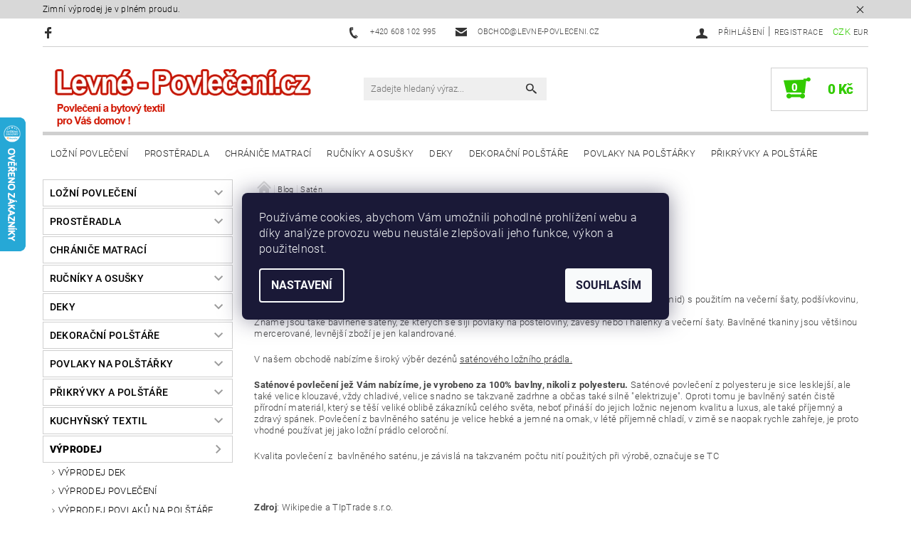

--- FILE ---
content_type: text/html; charset=utf-8
request_url: https://www.levne-povleceni.cz/blog/saten/
body_size: 22617
content:
<!DOCTYPE html>
<html id="css" xml:lang='cs' lang='cs' class="external-fonts-loaded">
    <head>
        <link rel="preconnect" href="https://cdn.myshoptet.com" /><link rel="dns-prefetch" href="https://cdn.myshoptet.com" /><link rel="preload" href="https://cdn.myshoptet.com/prj/dist/master/cms/libs/jquery/jquery-1.11.3.min.js" as="script" />        <script>
dataLayer = [];
dataLayer.push({'shoptet' : {
    "pageId": 781,
    "pageType": "article",
    "currency": "CZK",
    "currencyInfo": {
        "decimalSeparator": ",",
        "exchangeRate": 1,
        "priceDecimalPlaces": 0,
        "symbol": "K\u010d",
        "symbolLeft": 0,
        "thousandSeparator": " "
    },
    "language": "cs",
    "projectId": 83545,
    "cartInfo": {
        "id": null,
        "freeShipping": false,
        "freeShippingFrom": 1500,
        "leftToFreeGift": {
            "formattedPrice": "0 K\u010d",
            "priceLeft": 0
        },
        "freeGift": false,
        "leftToFreeShipping": {
            "priceLeft": 1500,
            "dependOnRegion": 0,
            "formattedPrice": "1 500 K\u010d"
        },
        "discountCoupon": [],
        "getNoBillingShippingPrice": {
            "withoutVat": 0,
            "vat": 0,
            "withVat": 0
        },
        "cartItems": [],
        "taxMode": "ORDINARY"
    },
    "cart": [],
    "customer": {
        "priceRatio": 1,
        "priceListId": 1,
        "groupId": null,
        "registered": false,
        "mainAccount": false
    }
}});
dataLayer.push({'cookie_consent' : {
    "marketing": "denied",
    "analytics": "denied"
}});
document.addEventListener('DOMContentLoaded', function() {
    shoptet.consent.onAccept(function(agreements) {
        if (agreements.length == 0) {
            return;
        }
        dataLayer.push({
            'cookie_consent' : {
                'marketing' : (agreements.includes(shoptet.config.cookiesConsentOptPersonalisation)
                    ? 'granted' : 'denied'),
                'analytics': (agreements.includes(shoptet.config.cookiesConsentOptAnalytics)
                    ? 'granted' : 'denied')
            },
            'event': 'cookie_consent'
        });
    });
});
</script>

<!-- Google Tag Manager -->
<script>(function(w,d,s,l,i){w[l]=w[l]||[];w[l].push({'gtm.start':
new Date().getTime(),event:'gtm.js'});var f=d.getElementsByTagName(s)[0],
j=d.createElement(s),dl=l!='dataLayer'?'&l='+l:'';j.async=true;j.src=
'https://www.googletagmanager.com/gtm.js?id='+i+dl;f.parentNode.insertBefore(j,f);
})(window,document,'script','dataLayer','GTM-NFM6HJ4');</script>
<!-- End Google Tag Manager -->


        <meta http-equiv="content-type" content="text/html; charset=utf-8" />
        <title>Satén - Levné-povlečení.cz</title>

        <meta name="viewport" content="width=device-width, initial-scale=1.0" />
        <meta name="format-detection" content="telephone=no" />

        
            <meta property="og:type" content="article"><meta property="og:site_name" content="levne-povleceni.cz"><meta property="og:url" content="https://www.levne-povleceni.cz/blog/saten/"><meta property="og:title" content="Satén - Levné-povlečení.cz"><meta name="author" content="Levné-povlečení.cz"><meta name="web_author" content="Shoptet.cz"><meta name="dcterms.rightsHolder" content="www.levne-povleceni.cz"><meta name="robots" content="index,follow"><meta property="og:image" content="https://www.levne-povleceni.cz/user/articles/images/ledova_krajina.jpg"><meta property="og:description" content="Satén, Levné-povlečení.cz, "><meta name="description" content="Satén, Levné-povlečení.cz, "><meta name="google-site-verification" content="tZ48_ezIiL5yEHTuC7jIC-tznp2V28_Vl3fiaX5_RNw"><meta property="article:published_time" content="23.1.2010"><meta property="article:section" content="Satén">
        


        
        <noscript>
            <style media="screen">
                #category-filter-hover {
                    display: block !important;
                }
            </style>
        </noscript>
        
    <link href="https://cdn.myshoptet.com/prj/dist/master/cms/templates/frontend_templates/shared/css/font-face/roboto.css" rel="stylesheet"><link href="https://cdn.myshoptet.com/prj/dist/master/shop/dist/font-shoptet-05.css.5fd2e4de7b3b9cde3d11.css" rel="stylesheet">    <script>
        var oldBrowser = false;
    </script>
    <!--[if lt IE 9]>
        <script src="https://cdnjs.cloudflare.com/ajax/libs/html5shiv/3.7.3/html5shiv.js"></script>
        <script>
            var oldBrowser = '<strong>Upozornění!</strong> Používáte zastaralý prohlížeč, který již není podporován. Prosím <a href="https://www.whatismybrowser.com/" target="_blank" rel="nofollow">aktualizujte svůj prohlížeč</a> a zvyšte své UX.';
        </script>
    <![endif]-->

        <style>:root {--color-primary: #343434;--color-primary-h: 0;--color-primary-s: 0%;--color-primary-l: 20%;--color-primary-hover: #9b9b9b;--color-primary-hover-h: 0;--color-primary-hover-s: 0%;--color-primary-hover-l: 61%;--color-secondary: #32cb00;--color-secondary-h: 105;--color-secondary-s: 100%;--color-secondary-l: 40%;--color-secondary-hover: #cfcfcf;--color-secondary-hover-h: 0;--color-secondary-hover-s: 0%;--color-secondary-hover-l: 81%;--color-tertiary: #000000;--color-tertiary-h: 0;--color-tertiary-s: 0%;--color-tertiary-l: 0%;--color-tertiary-hover: #000000;--color-tertiary-hover-h: 0;--color-tertiary-hover-s: 0%;--color-tertiary-hover-l: 0%;--color-header-background: #ffffff;--template-font: "Roboto";--template-headings-font: "Roboto";--header-background-url: url("https://cdn.myshoptet.com/prj/dist/master/cms/img/header_backgrounds/04-blue.png");--cookies-notice-background: #1A1937;--cookies-notice-color: #F8FAFB;--cookies-notice-button-hover: #f5f5f5;--cookies-notice-link-hover: #27263f;--templates-update-management-preview-mode-content: "Náhled aktualizací šablony je aktivní pro váš prohlížeč."}</style>

        <style>:root {--logo-x-position: 10px;--logo-y-position: 10px;--front-image-x-position: 0px;--front-image-y-position: 0px;}</style>

        <link href="https://cdn.myshoptet.com/prj/dist/master/shop/dist/main-05.css.1b62aa3d069f1dba0ebf.css" rel="stylesheet" media="screen" />

        <link rel="stylesheet" href="https://cdn.myshoptet.com/prj/dist/master/cms/templates/frontend_templates/_/css/print.css" media="print" />
                            <link rel="shortcut icon" href="/favicon.ico" type="image/x-icon" />
                                    <link rel="canonical" href="https://www.levne-povleceni.cz/blog/saten/" />
        
        
        
            <script>
        var _hwq = _hwq || [];
        _hwq.push(['setKey', '5EF16CC018C9D7CBC7DEC91DC25DDEE7']);
        _hwq.push(['setTopPos', '100']);
        _hwq.push(['showWidget', '21']);
        (function() {
            var ho = document.createElement('script');
            ho.src = 'https://cz.im9.cz/direct/i/gjs.php?n=wdgt&sak=5EF16CC018C9D7CBC7DEC91DC25DDEE7';
            var s = document.getElementsByTagName('script')[0]; s.parentNode.insertBefore(ho, s);
        })();
    </script>

                
                            <style>
                    /* custom background */
                    #main-wrapper {
                                                                            background-position: left top !important;
                            background-repeat: repeat !important;
                                                                            background-attachment: scroll !important;
                                                                    }
                </style>
                    
                <script>var shoptet = shoptet || {};shoptet.abilities = {"about":{"generation":2,"id":"05"},"config":{"category":{"product":{"image_size":"detail_alt_1"}},"navigation_breakpoint":991,"number_of_active_related_products":2,"product_slider":{"autoplay":false,"autoplay_speed":3000,"loop":true,"navigation":true,"pagination":true,"shadow_size":0}},"elements":{"recapitulation_in_checkout":true},"feature":{"directional_thumbnails":false,"extended_ajax_cart":false,"extended_search_whisperer":false,"fixed_header":false,"images_in_menu":false,"product_slider":false,"simple_ajax_cart":true,"smart_labels":false,"tabs_accordion":false,"tabs_responsive":false,"top_navigation_menu":false,"user_action_fullscreen":false}};shoptet.design = {"template":{"name":"Rock","colorVariant":"One"},"layout":{"homepage":"catalog3","subPage":"catalog3","productDetail":"catalog4"},"colorScheme":{"conversionColor":"#32cb00","conversionColorHover":"#cfcfcf","color1":"#343434","color2":"#9b9b9b","color3":"#000000","color4":"#000000"},"fonts":{"heading":"Roboto","text":"Roboto"},"header":{"backgroundImage":"https:\/\/www.levne-povleceni.czcms\/img\/header_backgrounds\/04-blue.png","image":null,"logo":"https:\/\/www.levne-povleceni.czuser\/logos\/logo_levne-povleceni_eshop-1.png","color":"#ffffff"},"background":{"enabled":true,"color":{"enabled":false,"color":"#cfcfcf"},"image":{"url":null,"attachment":"scroll","position":"tile"}}};shoptet.config = {};shoptet.events = {};shoptet.runtime = {};shoptet.content = shoptet.content || {};shoptet.updates = {};shoptet.messages = [];shoptet.messages['lightboxImg'] = "Obrázek";shoptet.messages['lightboxOf'] = "z";shoptet.messages['more'] = "Více";shoptet.messages['cancel'] = "Zrušit";shoptet.messages['removedItem'] = "Položka byla odstraněna z košíku.";shoptet.messages['discountCouponWarning'] = "Zapomněli jste uplatnit slevový kupón. Pro pokračování jej uplatněte pomocí tlačítka vedle vstupního pole, nebo jej smažte.";shoptet.messages['charsNeeded'] = "Prosím, použijte minimálně 3 znaky!";shoptet.messages['invalidCompanyId'] = "Neplané IČ, povoleny jsou pouze číslice";shoptet.messages['needHelp'] = "Potřebujete pomoc?";shoptet.messages['showContacts'] = "Zobrazit kontakty";shoptet.messages['hideContacts'] = "Skrýt kontakty";shoptet.messages['ajaxError'] = "Došlo k chybě; obnovte prosím stránku a zkuste to znovu.";shoptet.messages['variantWarning'] = "Zvolte prosím variantu produktu.";shoptet.messages['chooseVariant'] = "Zvolte variantu";shoptet.messages['unavailableVariant'] = "Tato varianta není dostupná a není možné ji objednat.";shoptet.messages['withVat'] = "včetně DPH";shoptet.messages['withoutVat'] = "bez DPH";shoptet.messages['toCart'] = "Do košíku";shoptet.messages['emptyCart'] = "Prázdný košík";shoptet.messages['change'] = "Změnit";shoptet.messages['chosenBranch'] = "Zvolená pobočka";shoptet.messages['validatorRequired'] = "Povinné pole";shoptet.messages['validatorEmail'] = "Prosím vložte platnou e-mailovou adresu";shoptet.messages['validatorUrl'] = "Prosím vložte platnou URL adresu";shoptet.messages['validatorDate'] = "Prosím vložte platné datum";shoptet.messages['validatorNumber'] = "Vložte číslo";shoptet.messages['validatorDigits'] = "Prosím vložte pouze číslice";shoptet.messages['validatorCheckbox'] = "Zadejte prosím všechna povinná pole";shoptet.messages['validatorConsent'] = "Bez souhlasu nelze odeslat.";shoptet.messages['validatorPassword'] = "Hesla se neshodují";shoptet.messages['validatorInvalidPhoneNumber'] = "Vyplňte prosím platné telefonní číslo bez předvolby.";shoptet.messages['validatorInvalidPhoneNumberSuggestedRegion'] = "Neplatné číslo — navržený region: %1";shoptet.messages['validatorInvalidCompanyId'] = "Neplatné IČ, musí být ve tvaru jako %1";shoptet.messages['validatorFullName'] = "Nezapomněli jste příjmení?";shoptet.messages['validatorHouseNumber'] = "Prosím zadejte správné číslo domu";shoptet.messages['validatorZipCode'] = "Zadané PSČ neodpovídá zvolené zemi";shoptet.messages['validatorShortPhoneNumber'] = "Telefonní číslo musí mít min. 8 znaků";shoptet.messages['choose-personal-collection'] = "Prosím vyberte místo doručení u osobního odběru, není zvoleno.";shoptet.messages['choose-external-shipping'] = "Upřesněte prosím vybraný způsob dopravy";shoptet.messages['choose-ceska-posta'] = "Pobočka České Pošty není určena, zvolte prosím některou";shoptet.messages['choose-hupostPostaPont'] = "Pobočka Maďarské pošty není vybrána, zvolte prosím nějakou";shoptet.messages['choose-postSk'] = "Pobočka Slovenské pošty není zvolena, vyberte prosím některou";shoptet.messages['choose-ulozenka'] = "Pobočka Uloženky nebyla zvolena, prosím vyberte některou";shoptet.messages['choose-zasilkovna'] = "Pobočka Zásilkovny nebyla zvolena, prosím vyberte některou";shoptet.messages['choose-ppl-cz'] = "Pobočka PPL ParcelShop nebyla vybrána, vyberte prosím jednu";shoptet.messages['choose-glsCz'] = "Pobočka GLS ParcelShop nebyla zvolena, prosím vyberte některou";shoptet.messages['choose-dpd-cz'] = "Ani jedna z poboček služby DPD Parcel Shop nebyla zvolená, prosím vyberte si jednu z možností.";shoptet.messages['watchdogType'] = "Je zapotřebí vybrat jednu z možností u sledování produktu.";shoptet.messages['watchdog-consent-required'] = "Musíte zaškrtnout všechny povinné souhlasy";shoptet.messages['watchdogEmailEmpty'] = "Prosím vyplňte e-mail";shoptet.messages['privacyPolicy'] = 'Musíte souhlasit s ochranou osobních údajů';shoptet.messages['amountChanged'] = '(množství bylo změněno)';shoptet.messages['unavailableCombination'] = 'Není k dispozici v této kombinaci';shoptet.messages['specifyShippingMethod'] = 'Upřesněte dopravu';shoptet.messages['PIScountryOptionMoreBanks'] = 'Možnost platby z %1 bank';shoptet.messages['PIScountryOptionOneBank'] = 'Možnost platby z 1 banky';shoptet.messages['PIScurrencyInfoCZK'] = 'V měně CZK lze zaplatit pouze prostřednictvím českých bank.';shoptet.messages['PIScurrencyInfoHUF'] = 'V měně HUF lze zaplatit pouze prostřednictvím maďarských bank.';shoptet.messages['validatorVatIdWaiting'] = "Ověřujeme";shoptet.messages['validatorVatIdValid'] = "Ověřeno";shoptet.messages['validatorVatIdInvalid'] = "DIČ se nepodařilo ověřit, i přesto můžete objednávku dokončit";shoptet.messages['validatorVatIdInvalidOrderForbid'] = "Zadané DIČ nelze nyní ověřit, protože služba ověřování je dočasně nedostupná. Zkuste opakovat zadání později, nebo DIČ vymažte s vaši objednávku dokončete v režimu OSS. Případně kontaktujte prodejce.";shoptet.messages['validatorVatIdInvalidOssRegime'] = "Zadané DIČ nemůže být ověřeno, protože služba ověřování je dočasně nedostupná. Vaše objednávka bude dokončena v režimu OSS. Případně kontaktujte prodejce.";shoptet.messages['previous'] = "Předchozí";shoptet.messages['next'] = "Následující";shoptet.messages['close'] = "Zavřít";shoptet.messages['imageWithoutAlt'] = "Tento obrázek nemá popisek";shoptet.messages['newQuantity'] = "Nové množství:";shoptet.messages['currentQuantity'] = "Aktuální množství:";shoptet.messages['quantityRange'] = "Prosím vložte číslo v rozmezí %1 a %2";shoptet.messages['skipped'] = "Přeskočeno";shoptet.messages.validator = {};shoptet.messages.validator.nameRequired = "Zadejte jméno a příjmení.";shoptet.messages.validator.emailRequired = "Zadejte e-mailovou adresu (např. jan.novak@example.com).";shoptet.messages.validator.phoneRequired = "Zadejte telefonní číslo.";shoptet.messages.validator.messageRequired = "Napište komentář.";shoptet.messages.validator.descriptionRequired = shoptet.messages.validator.messageRequired;shoptet.messages.validator.captchaRequired = "Vyplňte bezpečnostní kontrolu.";shoptet.messages.validator.consentsRequired = "Potvrďte svůj souhlas.";shoptet.messages.validator.scoreRequired = "Zadejte počet hvězdiček.";shoptet.messages.validator.passwordRequired = "Zadejte heslo, které bude obsahovat min. 4 znaky.";shoptet.messages.validator.passwordAgainRequired = shoptet.messages.validator.passwordRequired;shoptet.messages.validator.currentPasswordRequired = shoptet.messages.validator.passwordRequired;shoptet.messages.validator.birthdateRequired = "Zadejte datum narození.";shoptet.messages.validator.billFullNameRequired = "Zadejte jméno a příjmení.";shoptet.messages.validator.deliveryFullNameRequired = shoptet.messages.validator.billFullNameRequired;shoptet.messages.validator.billStreetRequired = "Zadejte název ulice.";shoptet.messages.validator.deliveryStreetRequired = shoptet.messages.validator.billStreetRequired;shoptet.messages.validator.billHouseNumberRequired = "Zadejte číslo domu.";shoptet.messages.validator.deliveryHouseNumberRequired = shoptet.messages.validator.billHouseNumberRequired;shoptet.messages.validator.billZipRequired = "Zadejte PSČ.";shoptet.messages.validator.deliveryZipRequired = shoptet.messages.validator.billZipRequired;shoptet.messages.validator.billCityRequired = "Zadejte název města.";shoptet.messages.validator.deliveryCityRequired = shoptet.messages.validator.billCityRequired;shoptet.messages.validator.companyIdRequired = "Zadejte IČ.";shoptet.messages.validator.vatIdRequired = "Zadejte DIČ.";shoptet.messages.validator.billCompanyRequired = "Zadejte název společnosti.";shoptet.messages['loading'] = "Načítám…";shoptet.messages['stillLoading'] = "Stále načítám…";shoptet.messages['loadingFailed'] = "Načtení se nezdařilo. Zkuste to znovu.";shoptet.messages['productsSorted'] = "Produkty seřazeny.";shoptet.messages['formLoadingFailed'] = "Formulář se nepodařilo načíst. Zkuste to prosím znovu.";shoptet.messages.moreInfo = "Více informací";shoptet.config.showAdvancedOrder = true;shoptet.config.orderingProcess = {active: false,step: false};shoptet.config.documentsRounding = '3';shoptet.config.documentPriceDecimalPlaces = '0';shoptet.config.thousandSeparator = ' ';shoptet.config.decSeparator = ',';shoptet.config.decPlaces = '0';shoptet.config.decPlacesSystemDefault = '2';shoptet.config.currencySymbol = 'Kč';shoptet.config.currencySymbolLeft = '0';shoptet.config.defaultVatIncluded = 1;shoptet.config.defaultProductMaxAmount = 9999;shoptet.config.inStockAvailabilityId = -1;shoptet.config.defaultProductMaxAmount = 9999;shoptet.config.inStockAvailabilityId = -1;shoptet.config.cartActionUrl = '/action/Cart';shoptet.config.advancedOrderUrl = '/action/Cart/GetExtendedOrder/';shoptet.config.cartContentUrl = '/action/Cart/GetCartContent/';shoptet.config.stockAmountUrl = '/action/ProductStockAmount/';shoptet.config.addToCartUrl = '/action/Cart/addCartItem/';shoptet.config.removeFromCartUrl = '/action/Cart/deleteCartItem/';shoptet.config.updateCartUrl = '/action/Cart/setCartItemAmount/';shoptet.config.addDiscountCouponUrl = '/action/Cart/addDiscountCoupon/';shoptet.config.setSelectedGiftUrl = '/action/Cart/setSelectedGift/';shoptet.config.rateProduct = '/action/ProductDetail/RateProduct/';shoptet.config.customerDataUrl = '/action/OrderingProcess/step2CustomerAjax/';shoptet.config.registerUrl = '/registrace/';shoptet.config.agreementCookieName = 'site-agreement';shoptet.config.cookiesConsentUrl = '/action/CustomerCookieConsent/';shoptet.config.cookiesConsentIsActive = 1;shoptet.config.cookiesConsentOptAnalytics = 'analytics';shoptet.config.cookiesConsentOptPersonalisation = 'personalisation';shoptet.config.cookiesConsentOptNone = 'none';shoptet.config.cookiesConsentRefuseDuration = 7;shoptet.config.cookiesConsentName = 'CookiesConsent';shoptet.config.agreementCookieExpire = 30;shoptet.config.cookiesConsentSettingsUrl = '/cookies-settings/';shoptet.config.fonts = {"google":{"attributes":"100,300,400,500,700,900:latin-ext","families":["Roboto"],"urls":["https:\/\/cdn.myshoptet.com\/prj\/dist\/master\/cms\/templates\/frontend_templates\/shared\/css\/font-face\/roboto.css"]},"custom":{"families":["shoptet"],"urls":["https:\/\/cdn.myshoptet.com\/prj\/dist\/master\/shop\/dist\/font-shoptet-05.css.5fd2e4de7b3b9cde3d11.css"]}};shoptet.config.mobileHeaderVersion = '1';shoptet.config.fbCAPIEnabled = false;shoptet.config.fbPixelEnabled = false;shoptet.config.fbCAPIUrl = '/action/FacebookCAPI/';shoptet.content.regexp = /strana-[0-9]+[\/]/g;shoptet.content.colorboxHeader = '<div class="colorbox-html-content">';shoptet.content.colorboxFooter = '</div>';shoptet.customer = {};shoptet.csrf = shoptet.csrf || {};shoptet.csrf.token = 'csrf_BNNsGGyo75e4cbc8f2e85f54';shoptet.csrf.invalidTokenModal = '<div><h2>Přihlaste se prosím znovu</h2><p>Omlouváme se, ale Váš CSRF token pravděpodobně vypršel. Abychom mohli udržet Vaši bezpečnost na co největší úrovni potřebujeme, abyste se znovu přihlásili.</p><p>Děkujeme za pochopení.</p><div><a href="/login/?backTo=%2Fblog%2Fsaten%2F">Přihlášení</a></div></div> ';shoptet.csrf.formsSelector = 'csrf-enabled';shoptet.csrf.submitListener = true;shoptet.csrf.validateURL = '/action/ValidateCSRFToken/Index/';shoptet.csrf.refreshURL = '/action/RefreshCSRFTokenNew/Index/';shoptet.csrf.enabled = true;shoptet.config.googleAnalytics ||= {};shoptet.config.googleAnalytics.isGa4Enabled = true;shoptet.config.googleAnalytics.route ||= {};shoptet.config.googleAnalytics.route.ua = "UA";shoptet.config.googleAnalytics.route.ga4 = "GA4";shoptet.config.ums_a11y_category_page = true;shoptet.config.discussion_rating_forms = false;shoptet.config.ums_forms_redesign = false;shoptet.config.showPriceWithoutVat = '';shoptet.config.ums_a11y_login = false;</script>
        <script src="https://cdn.myshoptet.com/prj/dist/master/cms/libs/jquery/jquery-1.11.3.min.js"></script><script src="https://cdn.myshoptet.com/prj/dist/master/cms/libs/jquery/jquery-migrate-1.4.1.min.js"></script><script src="https://cdn.myshoptet.com/prj/dist/master/cms/libs/jquery/jquery-ui-1.8.24.min.js"></script>
    <script src="https://cdn.myshoptet.com/prj/dist/master/shop/dist/main-05.js.8c719cec2608516bd9d7.js"></script>
<script src="https://cdn.myshoptet.com/prj/dist/master/shop/dist/shared-2g.js.aa13ef3ecca51cd89ec5.js"></script><script src="https://cdn.myshoptet.com/prj/dist/master/cms/libs/jqueryui/i18n/datepicker-cs.js"></script><script>if (window.self !== window.top) {const script = document.createElement('script');script.type = 'module';script.src = "https://cdn.myshoptet.com/prj/dist/master/shop/dist/editorPreview.js.e7168e827271d1c16a1d.js";document.body.appendChild(script);}</script>        <script>
            jQuery.extend(jQuery.cybergenicsFormValidator.messages, {
                required: "Povinné pole",
                email: "Prosím vložte platnou e-mailovou adresu",
                url: "Prosím vložte platnou URL adresu",
                date: "Prosím vložte platné datum",
                number: "Vložte číslo",
                digits: "Prosím vložte pouze číslice",
                checkbox: "Zadejte prosím všechna povinná pole",
                validatorConsent: "Bez souhlasu nelze odeslat.",
                password: "Hesla se neshodují",
                invalidPhoneNumber: "Vyplňte prosím platné telefonní číslo bez předvolby.",
                invalidCompanyId: 'Nevalidní IČ, musí mít přesně 8 čísel (před kratší IČ lze dát nuly)',
                fullName: "Nezapomněli jste příjmení?",
                zipCode: "Zadané PSČ neodpovídá zvolené zemi",
                houseNumber: "Prosím zadejte správné číslo domu",
                shortPhoneNumber: "Telefonní číslo musí mít min. 8 znaků",
                privacyPolicy: "Musíte souhlasit s ochranou osobních údajů"
            });
        </script>
                                    
                
        
        <!-- User include -->
                <!-- project html code header -->
<!-- Jan Pikla úpravy - start -->
<link href="/user/documents/janpikla/extend.css?v=240520170851" rel="stylesheet">
<script src="/user/documents/janpikla/extend.js?v=240520170851"></script>
<!-- Jan Pikla úpravy - konec -->
<style>
#content-in #t-product-detail, #content-in #t-product-detail table {table-layout: auto;}
</style>
<!-- === Korekce H2 z krátkého popisu (override Jan Pikla JS) === -->
<script>
document.addEventListener("DOMContentLoaded", function () {

  // Najde H2, které vzniklo z krátkého popisu (class .jp)
  var shortDescH2 = document.querySelectorAll(
    "#product-detail-form #short-description h2.jp"
  );

  shortDescH2.forEach(function(h2){
    var p = document.createElement("p");
    p.className = "jp-shortdesc";
    p.innerHTML = h2.innerHTML;
    h2.parentNode.replaceChild(p, h2);
  });

});
</script>
<!-- === konec korekce H2 === -->


        <!-- /User include -->
                                <!-- Global site tag (gtag.js) - Google Analytics -->
    <script async src="https://www.googletagmanager.com/gtag/js?id=G-Z5MC033DKR"></script>
    <script>
        
        window.dataLayer = window.dataLayer || [];
        function gtag(){dataLayer.push(arguments);}
        

                    console.debug('default consent data');

            gtag('consent', 'default', {"ad_storage":"denied","analytics_storage":"denied","ad_user_data":"denied","ad_personalization":"denied","wait_for_update":500});
            dataLayer.push({
                'event': 'default_consent'
            });
        
        gtag('js', new Date());

        
                gtag('config', 'G-Z5MC033DKR', {"groups":"GA4","send_page_view":false,"content_group":"article","currency":"CZK","page_language":"cs"});
        
                gtag('config', 'AW-584467489', {"allow_enhanced_conversions":true});
        
        
        
        
        
                    gtag('event', 'page_view', {"send_to":"GA4","page_language":"cs","content_group":"article","currency":"CZK"});
        
        
        
        
        
        
        
        
        
        
        
        
        
        document.addEventListener('DOMContentLoaded', function() {
            if (typeof shoptet.tracking !== 'undefined') {
                for (var id in shoptet.tracking.bannersList) {
                    gtag('event', 'view_promotion', {
                        "send_to": "UA",
                        "promotions": [
                            {
                                "id": shoptet.tracking.bannersList[id].id,
                                "name": shoptet.tracking.bannersList[id].name,
                                "position": shoptet.tracking.bannersList[id].position
                            }
                        ]
                    });
                }
            }

            shoptet.consent.onAccept(function(agreements) {
                if (agreements.length !== 0) {
                    console.debug('gtag consent accept');
                    var gtagConsentPayload =  {
                        'ad_storage': agreements.includes(shoptet.config.cookiesConsentOptPersonalisation)
                            ? 'granted' : 'denied',
                        'analytics_storage': agreements.includes(shoptet.config.cookiesConsentOptAnalytics)
                            ? 'granted' : 'denied',
                                                                                                'ad_user_data': agreements.includes(shoptet.config.cookiesConsentOptPersonalisation)
                            ? 'granted' : 'denied',
                        'ad_personalization': agreements.includes(shoptet.config.cookiesConsentOptPersonalisation)
                            ? 'granted' : 'denied',
                        };
                    console.debug('update consent data', gtagConsentPayload);
                    gtag('consent', 'update', gtagConsentPayload);
                    dataLayer.push(
                        { 'event': 'update_consent' }
                    );
                }
            });
        });
    </script>

                
                <!-- Start Srovname.cz Pixel -->
<script type="text/plain" data-cookiecategory="analytics">
    !(function (e, n, t, a, s, o, r) {
        e[a] ||
        (((s = e[a] = function () {
            s.process ? s.process.apply(s, arguments) : s.queue.push(arguments);
        }).queue = []),
            ((o = n.createElement(t)).async = 1),
            (o.src = "https://tracking.srovname.cz/srovnamepixel.js"),
            (o.dataset.srv9 = "1"),
            (r = n.getElementsByTagName(t)[0]).parentNode.insertBefore(o, r));
    })(window, document, "script", "srovname");
    srovname("init", "49d0886378546dafd2d69f21246bdf43");
</script>
<!-- End Srovname.cz Pixel -->
                                    </head>
<body class="desktop id-781 in-blog template-05 type-post ajax-add-to-cart">
    
        <div id="fb-root"></div>
        <script>
            window.fbAsyncInit = function() {
                FB.init({
//                    appId            : 'your-app-id',
                    autoLogAppEvents : true,
                    xfbml            : true,
                    version          : 'v19.0'
                });
            };
        </script>
        <script async defer crossorigin="anonymous" src="https://connect.facebook.net/cs_CZ/sdk.js"></script>
    
<!-- Google Tag Manager (noscript) -->
<noscript><iframe src="https://www.googletagmanager.com/ns.html?id=GTM-NFM6HJ4"
height="0" width="0" style="display:none;visibility:hidden"></iframe></noscript>
<!-- End Google Tag Manager (noscript) -->


        <div class="site-msg information small-12">
        <div class="row small-12">
            <div class="column">
                <div class="text">
                    Zimní výprodej je v plném proudu.
                </div>

                <div class="close js-close-information-msg"></div>
            </div>
        </div>
    </div>
    
    
    <div id="main-wrapper">
        <div id="main-wrapper-in" class="large-12 medium-12 small-12">
            <div id="main" class="large-12 medium-12 small-12 row">

                

                <div id="header" class="large-12 medium-12 small-12 columns">
                    <header id="header-in" class="large-12 medium-12 small-12 row collapse">
                        
<div class="row header-info">
                <div class="large-4 medium-2  small-12 left hide-for-small">
                            <span class="checkout-facebook header-social-icon">
                    <a href="https://www.facebook.com/www.fb.com/levne-povleceni" title="Facebook" target="_blank">&nbsp;</a>
                </span>
                                </div>
        
        <div class="large-4 medium-6 small-6 columns currable">

            <div class="row collapse header-contacts">
                                                                                        <div class="large-6 tac medium-6 small-12 header-phone columns left">
                        <a href="tel:+420608102995" title="Telefon"><span>+420 608 102 995</span></a>
                    </div>
                                                    <div class="large-6 tac medium-6 small-12 header-email columns left">
                                                    <a href="mailto:obchod@levne-povleceni.cz"><span>obchod@levne-povleceni.cz</span></a>
                                            </div>
                            </div>
        </div>
    
    <div class="large-4 medium-4 small-6 left top-links-holder">
                            <div id="langs-curr">
                                    <a href="/action/Currency/changeCurrency/?currencyCode=CZK" title="CZK" class="active" rel="nofollow">CZK</a>
                                    <a href="/action/Currency/changeCurrency/?currencyCode=EUR" title="EUR" rel="nofollow">EUR</a>
                            </div>
                        <div id="top-links">
            <span class="responsive-mobile-visible responsive-all-hidden box-account-links-trigger-wrap">
                <span class="box-account-links-trigger"></span>
            </span>
            <ul class="responsive-mobile-hidden box-account-links list-inline list-reset">
                
                                                                                                        <li>
                                    <a class="icon-account-login" href="/login/?backTo=%2Fblog%2Fsaten%2F" title="Přihlášení" data-testid="signin" rel="nofollow"><span>Přihlášení</span></a>
                                </li>
                                <li>
                                    <span class="responsive-mobile-hidden"> |</span>
                                    <a href="/registrace/" title="Registrace" data-testid="headerSignup" rel="nofollow">Registrace</a>
                                </li>
                                                                                        
            </ul>
        </div>
    </div>
</div>
<div class="header-center row">
    
    <div class="large-4 medium-4 small-6">
                                <a href="/" title="Levné-povlečení.cz" id="logo" data-testid="linkWebsiteLogo"><img src="https://cdn.myshoptet.com/usr/www.levne-povleceni.cz/user/logos/logo_levne-povleceni_eshop-1.png" alt="Levné-povlečení.cz" /></a>
    </div>
    
    <div class="large-4 medium-4 small-12">
                <div class="searchform large-8 medium-12 small-12" itemscope itemtype="https://schema.org/WebSite">
            <meta itemprop="headline" content="Blog"/>
<meta itemprop="url" content="https://www.levne-povleceni.cz"/>
        <meta itemprop="text" content="Satén, Levné-povlečení.cz, "/>

            <form class="search-whisperer-wrap-v1 search-whisperer-wrap" action="/action/ProductSearch/prepareString/" method="post" itemprop="potentialAction" itemscope itemtype="https://schema.org/SearchAction" data-testid="searchForm">
                <fieldset>
                    <meta itemprop="target" content="https://www.levne-povleceni.cz/vyhledavani/?string={string}"/>
                    <div class="large-10 medium-8 small-10 left">
                        <input type="hidden" name="language" value="cs" />
                        <input type="search" name="string" itemprop="query-input" class="s-word" placeholder="Zadejte hledaný výraz..." autocomplete="off" data-testid="searchInput" />
                    </div>
                    <div class="tar large-2 medium-4 small-2 left">
                        <input type="submit" value="Hledat" class="b-search" data-testid="searchBtn" />
                    </div>
                    <div class="search-whisperer-container-js"></div>
                    <div class="search-notice large-12 medium-12 small-12" data-testid="searchMsg">Prosím, použijte minimálně 3 znaky!</div>
                </fieldset>
            </form>
        </div>
    </div>
    
    <div class="large-4 medium-4 small-6 tar">
                                
                        <div class="place-cart-here">
                <div id="header-cart-wrapper" class="header-cart-wrapper menu-element-wrap">
    <a href="/kosik/" id="header-cart" class="header-cart" data-testid="headerCart" rel="nofollow">
        
        
    <strong class="header-cart-count" data-testid="headerCartCount">
        <span>
                            0
                    </span>
    </strong>

        <strong class="header-cart-price" data-testid="headerCartPrice">
            0 Kč
        </strong>
    </a>

    <div id="cart-recapitulation" class="cart-recapitulation menu-element-submenu align-right hover-hidden" data-testid="popupCartWidget">
                    <div class="cart-reca-single darken tac" data-testid="cartTitle">
                Váš nákupní košík je prázdný            </div>
            </div>
</div>
            </div>
            </div>
    
</div>

             <nav id="menu" class="large-12 medium-12 small-12"><ul class="inline-list list-inline valign-top-inline left"><li class="first-line"><a href="/" id="a-home" data-testid="headerMenuItem">Úvodní stránka</a></li><li class="menu-item-683 navigation-submenu-trigger-wrap icon-menu-arrow-wrap">        <a href="/povleceni/" data-testid="headerMenuItem">
                    <span class="navigation-submenu-trigger icon-menu-arrow-down icon-menu-arrow"></span>
                Ložní povlečení
    </a>
        <ul class="navigation-submenu navigation-menu">
                    <li class="menu-item-688">
                <a href="/bavlnene-povleceni/"  data-image="https://cdn.myshoptet.com/usr/www.levne-povleceni.cz/user/categories/thumb/bavlnene_povleceni_benino_modre_bedtex.jpg">Bavlněné povlečení</a>
            </li>
                    <li class="menu-item-693">
                <a href="/detske-povleceni/"  data-image="https://cdn.myshoptet.com/usr/www.levne-povleceni.cz/user/categories/thumb/detske_povleceni_zajicek_bing_sula_a_flop_v_parku_bing234003.jpg">Dětské povlečení</a>
            </li>
                    <li class="menu-item-689">
                <a href="/flanelove-povleceni/" >Flanelové povlečení</a>
            </li>
                    <li class="menu-item-692">
                <a href="/fotbalove-povleceni/"  data-image="https://cdn.myshoptet.com/usr/www.levne-povleceni.cz/user/categories/thumb/fotbalove_povleceni_real_madrid_del_club_rm186008.jpg">Fotbalové povlečení</a>
            </li>
                    <li class="menu-item-851">
                <a href="/hokejove-povleceni-nhl/"  data-image="https://cdn.myshoptet.com/usr/www.levne-povleceni.cz/user/categories/thumb/nhl_povleceni_boston_bruins_belt_bruins201005.jpg">Hokejové povlečení NHL</a>
            </li>
                    <li class="menu-item-1364">
                <a href="/mikroplysove-povleceni/"  data-image="https://cdn.myshoptet.com/usr/www.levne-povleceni.cz/user/categories/thumb/mikroplysove_povleceni_snehove_vlocky_rot221019_na_posteli_cervene_bile_prosteradlo.jpg">Mikroplyšové povlečení</a>
            </li>
                    <li class="menu-item-691">
                <a href="/satenove-povleceni/"  data-image="https://cdn.myshoptet.com/usr/www.levne-povleceni.cz/user/categories/thumb/satenove_povleceni_color_hnede_bedtex.jpg">Saténové povlečení</a>
            </li>
                    <li class="menu-item-1197">
                <a href="/vanocni-povleceni/"  data-image="https://cdn.myshoptet.com/usr/www.levne-povleceni.cz/user/categories/thumb/bavlnene_povleceni_zlate_vlocky_rot221045_vanoce_big.jpg">Vánoční povlečení</a>
            </li>
                    <li class="menu-item-748">
                <a href="/povleceni-do-postylky/"  data-image="https://cdn.myshoptet.com/usr/www.levne-povleceni.cz/user/categories/thumb/povleceni_do_postylky_medvidek_a_usinacek_baby226013.jpg">Povlečení do postýlky</a>
            </li>
                    <li class="menu-item-751">
                <a href="/povleceni-pro-mladez/" >Povlečení pro mládež</a>
            </li>
            </ul>
    </li><li class="menu-item-673 navigation-submenu-trigger-wrap icon-menu-arrow-wrap">        <a href="/prosteradla/" data-testid="headerMenuItem">
                    <span class="navigation-submenu-trigger icon-menu-arrow-down icon-menu-arrow"></span>
                Prostěradla
    </a>
        <ul class="navigation-submenu navigation-menu">
                    <li class="menu-item-721">
                <a href="/bavlnena-prosteradla/"  data-image="https://cdn.myshoptet.com/usr/www.levne-povleceni.cz/user/categories/thumb/bavlnene-prosteradlo-hotel-line-220x240-cm.jpg">Bavlněná prostěradla</a>
            </li>
                    <li class="menu-item-675">
                <a href="/frote-prosteradla/"  data-image="https://cdn.myshoptet.com/usr/www.levne-povleceni.cz/user/categories/thumb/frote_prosteradlo_cervene_bedtex_na_posteli_26.jpg">Froté prostěradla</a>
            </li>
                    <li class="menu-item-676">
                <a href="/jersey-prosteradla/" >Jersey prostěradla</a>
            </li>
                    <li class="menu-item-1024">
                <a href="/nepropustna-prosteradla/"  data-image="https://cdn.myshoptet.com/usr/www.levne-povleceni.cz/user/categories/thumb/nepropustne_frote_prosteradlo_cise_s_vodou.jpg">Nepropustná prostěradla</a>
            </li>
            </ul>
    </li><li class="menu-item-674 navigation-submenu-trigger-wrap icon-menu-arrow-wrap">    <a href="/chranice-matraci/"  data-testid="headerMenuItem">
        Chrániče matrací
    </a>
</li><li class="menu-item-685 navigation-submenu-trigger-wrap icon-menu-arrow-wrap">        <a href="/rucniky-a-osusky/" data-testid="headerMenuItem">
                    <span class="navigation-submenu-trigger icon-menu-arrow-down icon-menu-arrow"></span>
                Ručníky a osušky
    </a>
        <ul class="navigation-submenu navigation-menu">
                    <li class="menu-item-742">
                <a href="/detske-osusky/"  data-image="https://cdn.myshoptet.com/usr/www.levne-povleceni.cz/user/categories/thumb/detska_osuska_tlapkova_patrola_na_louce_paw214030.jpg">Dětské osušky</a>
            </li>
                    <li class="menu-item-708">
                <a href="/detske-ponca/" >Dětské ponča</a>
            </li>
                    <li class="menu-item-1114">
                <a href="/detske-rucnicky/"  data-image="https://cdn.myshoptet.com/usr/www.levne-povleceni.cz/user/categories/thumb/detsky_rucnicek_sponge_bob_zabava_v_mori_30x50_sbob203014a.jpg">Dětské ručníčky</a>
            </li>
                    <li class="menu-item-1120">
                <a href="/osusky-pro-mladez/" >Osušky pro mládež</a>
            </li>
                    <li class="menu-item-757">
                <a href="/fotbalove-osusky/"  data-image="https://cdn.myshoptet.com/usr/www.levne-povleceni.cz/user/categories/thumb/fotbalova_osuska_fc_barcelona_el_clasico_fcb202039.jpg">Fotbalové osušky</a>
            </li>
                    <li class="menu-item-885">
                <a href="/hokejove-osusky-nhl/"  data-image="https://cdn.myshoptet.com/usr/www.levne-povleceni.cz/user/categories/thumb/hokejova_osuska_boston_bruins_belt_bruins201007.jpg">Hokejové osušky NHL</a>
            </li>
                    <li class="menu-item-706">
                <a href="/plazove-osusky/" >Plážové osušky</a>
            </li>
                    <li class="menu-item-733">
                <a href="/peshtemal-osusky/" >Peshtemal osušky</a>
            </li>
                    <li class="menu-item-727">
                <a href="/rucniky/" >Ručníky</a>
            </li>
            </ul>
    </li><li class="menu-item-686 navigation-submenu-trigger-wrap icon-menu-arrow-wrap">        <a href="/deky/" data-testid="headerMenuItem">
                    <span class="navigation-submenu-trigger icon-menu-arrow-down icon-menu-arrow"></span>
                Deky
    </a>
        <ul class="navigation-submenu navigation-menu">
                    <li class="menu-item-1411">
                <a href="/vanocni-deky/" >Vánoční deky</a>
            </li>
                    <li class="menu-item-699">
                <a href="/deky-pro-deti-a-mladez/" >Deky pro děti a mládež</a>
            </li>
                    <li class="menu-item-856">
                <a href="/deky-s-motivem/" >Deky s motivem</a>
            </li>
                    <li class="menu-item-1351">
                <a href="/jednobarevne-deky/" >Jednobarevné deky</a>
            </li>
                    <li class="menu-item-1359">
                <a href="/hokejove-deky-nhl/" >Hokejové deky NHL</a>
            </li>
            </ul>
    </li><li class="menu-item-694 navigation-submenu-trigger-wrap icon-menu-arrow-wrap">        <a href="/dekoracni-polstare/" data-testid="headerMenuItem">
                    <span class="navigation-submenu-trigger icon-menu-arrow-down icon-menu-arrow"></span>
                Dekorační polštáře
    </a>
        <ul class="navigation-submenu navigation-menu">
                    <li class="menu-item-705">
                <a href="/detske-polstarky/"  data-image="https://cdn.myshoptet.com/usr/www.levne-povleceni.cz/user/categories/thumb/polstarek_tlapkova_patrola_pirati_paw186006_.jpg">Dětské polštářky</a>
            </li>
                    <li class="menu-item-1373">
                <a href="/jednobarevne-polstarky/" >Jednobarevné polštářky</a>
            </li>
                    <li class="menu-item-1186">
                <a href="/hokejove-polstarky/"  data-image="https://cdn.myshoptet.com/usr/www.levne-povleceni.cz/user/categories/thumb/polstarek_nhl_boston_bruins_16_1001.jpg">Hokejové polštářky</a>
            </li>
                    <li class="menu-item-1387">
                <a href="/dekorativni-polstarky/" >Dekorativní polštářky</a>
            </li>
                    <li class="menu-item-760">
                <a href="/fotbalove-polstarky/"  data-image="https://cdn.myshoptet.com/usr/www.levne-povleceni.cz/user/categories/thumb/polstarek_chelsea_fc_blue_erb_cfc192004.jpg">Fotbalové polštářky</a>
            </li>
                    <li class="menu-item-1384">
                <a href="/vanocni-polstarky/" >Vánoční polštářky</a>
            </li>
                    <li class="menu-item-1390">
                <a href="/squish-polstarky/" >Squish polštářky</a>
            </li>
            </ul>
    </li><li class="menu-item-763 navigation-submenu-trigger-wrap icon-menu-arrow-wrap">        <a href="/povlaky-na-polstarky/" data-testid="headerMenuItem">
                    <span class="navigation-submenu-trigger icon-menu-arrow-down icon-menu-arrow"></span>
                Povlaky na polštářky
    </a>
        <ul class="navigation-submenu navigation-menu">
                    <li class="menu-item-1174">
                <a href="/dekoracni-povlaky/"  data-image="https://cdn.myshoptet.com/usr/www.levne-povleceni.cz/user/categories/thumb/detsky_polstarek_traktor_s_cervenou_vleckou_pnl201062.jpg">Dekorační povlaky</a>
            </li>
                    <li class="menu-item-1177">
                <a href="/detske-povlaky/"  data-image="https://cdn.myshoptet.com/usr/www.levne-povleceni.cz/user/categories/thumb/detsky_polstarek_prasatko_pepina_u_potucku_pp213011.jpg">Dětské povlaky</a>
            </li>
                    <li class="menu-item-1180">
                <a href="/fotbalove-povlaky/"  data-image="https://cdn.myshoptet.com/usr/www.levne-povleceni.cz/user/categories/thumb/fotbalovy_polstarek_fc_barcelona_diagonal_fcb192045.jpg">Fotbalové povlaky</a>
            </li>
                    <li class="menu-item-1376">
                <a href="/jednobarevne-povlaky/" >Jednobarevné povlaky</a>
            </li>
                    <li class="menu-item-1209">
                <a href="/vanocni-povlaky/" >Vánoční povlaky</a>
            </li>
            </ul>
    </li><li class="menu-item-1381 navigation-submenu-trigger-wrap icon-menu-arrow-wrap">        <a href="/prikryvky-a-polstare/" data-testid="headerMenuItem">
                    <span class="navigation-submenu-trigger icon-menu-arrow-down icon-menu-arrow"></span>
                Přikrývky a polštáře
    </a>
        <ul class="navigation-submenu navigation-menu">
                    <li class="menu-item-696">
                <a href="/prikryvky-s-dutym-vlaknem/" >Přikrývky s dutým vláknem</a>
            </li>
                    <li class="menu-item-695">
                <a href="/polstare-s-dutym-vlaknem/"  data-image="https://cdn.myshoptet.com/usr/www.levne-povleceni.cz/user/categories/thumb/polstarek-40x40cm.jpg">Polštáře s dutým vláknem</a>
            </li>
            </ul>
    </li><li class="menu-item-700 navigation-submenu-trigger-wrap icon-menu-arrow-wrap">        <a href="/kuchynsky-textil/" data-testid="headerMenuItem">
                    <span class="navigation-submenu-trigger icon-menu-arrow-down icon-menu-arrow"></span>
                Kuchyňský textil
    </a>
        <ul class="navigation-submenu navigation-menu">
                    <li class="menu-item-701">
                <a href="/kuchynske-uterky/" >Kuchyňské utěrky</a>
            </li>
                    <li class="menu-item-702">
                <a href="/kuchynske-rucniky/" >Kuchyňské ručníky</a>
            </li>
            </ul>
    </li><li class="menu-item-778 navigation-submenu-trigger-wrap icon-menu-arrow-wrap">        <a href="/vyprodej/" data-testid="headerMenuItem">
                    <span class="navigation-submenu-trigger icon-menu-arrow-down icon-menu-arrow"></span>
                Výprodej
    </a>
        <ul class="navigation-submenu navigation-menu">
                    <li class="menu-item-1425">
                <a href="/vyprodej-dek/" >Výprodej dek</a>
            </li>
                    <li class="menu-item-1422">
                <a href="/vyprodej-povleceni/" >Výprodej povlečení</a>
            </li>
                    <li class="menu-item-1428">
                <a href="/vyprodej-povlaku-na-polstare/" >Výprodej povlaků na polštáře</a>
            </li>
                    <li class="menu-item-1431">
                <a href="/vyprodej-osusek-a-rucniku/" >Výprodej osušek a ručníků</a>
            </li>
            </ul>
    </li><li class="menu-item-709 navigation-submenu-trigger-wrap icon-menu-arrow-wrap">    <a href="/prehozy/"  data-testid="headerMenuItem">
        Přehozy
    </a>
</li><li class="menu-item-687 navigation-submenu-trigger-wrap icon-menu-arrow-wrap">    <a href="/hotelovy-textil/"  data-testid="headerMenuItem">
        Hotelový textil
    </a>
</li><li class="menu-item-888 navigation-submenu-trigger-wrap icon-menu-arrow-wrap">    <a href="/nove/"  data-testid="headerMenuItem">
        Novinky v nabídce
    </a>
</li><li class="menu-item-39">    <a href="/obchodni-podminky/"  data-testid="headerMenuItem">
        Obchodní podmínky
    </a>
</li><li class="menu-item--6">    <a href="/napiste-nam/"  data-testid="headerMenuItem">
        Napište nám
    </a>
</li><li class="menu-item-29">    <a href="/kontakty/"  data-testid="headerMenuItem">
        Kontakty
    </a>
</li><li class="menu-item-781">    <a href="/blog/"  data-testid="headerMenuItem">
        Blog
    </a>
</li><li class="menu-item-787">    <a href="/velkoobchod/"  data-testid="headerMenuItem">
        Velkoobchod
    </a>
</li><li class="menu-item--22">    <a href="/affiliate-login/"  data-testid="headerMenuItem">
        Provizní systém
    </a>
</li></ul><div id="menu-helper-wrapper"><div id="menu-helper" data-testid="hamburgerMenu">&nbsp;</div><ul id="menu-helper-box"></ul></div></nav>

<script>
$(document).ready(function() {
    checkSearchForm($('.searchform'), "Prosím, použijte minimálně 3 znaky!");
});
var userOptions = {
    carousel : {
        stepTimer : 5000,
        fadeTimer : 800
    }
};
</script>


                    </header>
                </div>
                <div id="main-in" class="large-12 medium-12 small-12 columns">
                    <div id="main-in-in" class="large-12 medium-12 small-12">
                        
                        <div id="content" class="large-12 medium-12 small-12 row">
                            
                                                                    <aside id="column-l" class="large-3 medium-3 small-12 columns sidebar">
                                        <div id="column-l-in">
                                                                                                                                                <div class="box-even">
                        
<div id="categories">
                        <div class="categories cat-01 expandable" id="cat-683">
                <div class="topic"><a href="/povleceni/">Ložní povlečení</a></div>
        
<ul >
                <li ><a href="/bavlnene-povleceni/" title="Bavlněné povlečení">Bavlněné povlečení</a>
                            </li>             <li ><a href="/detske-povleceni/" title="Dětské povlečení">Dětské povlečení</a>
                            </li>             <li ><a href="/flanelove-povleceni/" title="Flanelové povlečení">Flanelové povlečení</a>
                            </li>             <li ><a href="/fotbalove-povleceni/" title="Fotbalové povlečení">Fotbalové povlečení</a>
                            </li>             <li ><a href="/hokejove-povleceni-nhl/" title="Hokejové povlečení NHL">Hokejové povlečení NHL</a>
                            </li>             <li ><a href="/mikroplysove-povleceni/" title="Mikroplyšové povlečení">Mikroplyšové povlečení</a>
                            </li>             <li ><a href="/satenove-povleceni/" title="Saténové povlečení">Saténové povlečení</a>
                            </li>             <li ><a href="/vanocni-povleceni/" title="Vánoční povlečení">Vánoční povlečení</a>
                            </li>             <li ><a href="/povleceni-do-postylky/" title="Povlečení do postýlky">Povlečení do postýlky</a>
                            </li>             <li ><a href="/povleceni-pro-mladez/" title="Povlečení pro mládež">Povlečení pro mládež</a>
                            </li>     </ul> 
    </div>
            <div class="categories cat-02 expandable" id="cat-673">
                <div class="topic"><a href="/prosteradla/">Prostěradla</a></div>
        
<ul >
                <li ><a href="/bavlnena-prosteradla/" title="Bavlněná prostěradla">Bavlněná prostěradla</a>
            </li>             <li ><a href="/frote-prosteradla/" title="Froté prostěradla">Froté prostěradla</a>
            </li>             <li ><a href="/jersey-prosteradla/" title="Jersey prostěradla">Jersey prostěradla</a>
            </li>             <li ><a href="/nepropustna-prosteradla/" title="Nepropustná prostěradla">Nepropustná prostěradla</a>
                            </li>     </ul> 
    </div>
            <div class="categories cat-01" id="cat-674">
                <div class="topic"><a href="/chranice-matraci/">Chrániče matrací</a></div>
        

    </div>
            <div class="categories cat-02 expandable" id="cat-685">
                <div class="topic"><a href="/rucniky-a-osusky/">Ručníky a osušky</a></div>
        
<ul >
                <li ><a href="/detske-osusky/" title="Dětské osušky">Dětské osušky</a>
                            </li>             <li ><a href="/detske-ponca/" title="Dětské ponča">Dětské ponča</a>
                            </li>             <li ><a href="/detske-rucnicky/" title="Dětské ručníčky">Dětské ručníčky</a>
                            </li>             <li ><a href="/osusky-pro-mladez/" title="Osušky pro mládež">Osušky pro mládež</a>
                            </li>             <li ><a href="/fotbalove-osusky/" title="Fotbalové osušky">Fotbalové osušky</a>
                            </li>             <li ><a href="/hokejove-osusky-nhl/" title="Hokejové osušky NHL">Hokejové osušky NHL</a>
                            </li>             <li ><a href="/plazove-osusky/" title="Plážové osušky">Plážové osušky</a>
                            </li>             <li ><a href="/peshtemal-osusky/" title="Peshtemal osušky">Peshtemal osušky</a>
                            </li>             <li ><a href="/rucniky/" title="Ručníky">Ručníky</a>
                            </li>     </ul> 
    </div>
            <div class="categories cat-01 expandable" id="cat-686">
                <div class="topic"><a href="/deky/">Deky</a></div>
        
<ul >
                <li ><a href="/vanocni-deky/" title="Vánoční deky">Vánoční deky</a>
                            </li>             <li class="expandable expanded"><a href="/deky-pro-deti-a-mladez/" title="Deky pro děti a mládež">Deky pro děti a mládež</a>
                                    <ul class="expanded">
                                                <li ><a href="/deky-pro-deti/" title="Deky pro děti">Deky pro děti</a>
                                                            </li>                                     <li ><a href="/deky-pro-mladez/" title="Deky pro mládež">Deky pro mládež</a>
                                                            </li>                     </ul>                     </li>             <li ><a href="/deky-s-motivem/" title="Deky s motivem">Deky s motivem</a>
                            </li>             <li ><a href="/jednobarevne-deky/" title="Jednobarevné deky">Jednobarevné deky</a>
                            </li>             <li ><a href="/hokejove-deky-nhl/" title="Hokejové deky NHL">Hokejové deky NHL</a>
                            </li>     </ul> 
    </div>
            <div class="categories cat-02 expandable" id="cat-694">
                <div class="topic"><a href="/dekoracni-polstare/">Dekorační polštáře</a></div>
        
<ul >
                <li ><a href="/detske-polstarky/" title="Dětské polštářky">Dětské polštářky</a>
            </li>             <li ><a href="/jednobarevne-polstarky/" title="Jednobarevné polštářky">Jednobarevné polštářky</a>
            </li>             <li ><a href="/hokejove-polstarky/" title="Hokejové polštářky">Hokejové polštářky</a>
                            </li>             <li ><a href="/dekorativni-polstarky/" title="Dekorativní polštářky">Dekorativní polštářky</a>
                            </li>             <li ><a href="/fotbalove-polstarky/" title="Fotbalové polštářky">Fotbalové polštářky</a>
                            </li>             <li ><a href="/vanocni-polstarky/" title="Vánoční polštářky">Vánoční polštářky</a>
                            </li>             <li ><a href="/squish-polstarky/" title="Squish polštářky">Squish polštářky</a>
                            </li>     </ul> 
    </div>
            <div class="categories cat-01 expandable" id="cat-763">
                <div class="topic"><a href="/povlaky-na-polstarky/">Povlaky na polštářky</a></div>
        
<ul >
                <li ><a href="/dekoracni-povlaky/" title="Dekorační povlaky">Dekorační povlaky</a>
                            </li>             <li ><a href="/detske-povlaky/" title="Dětské povlaky">Dětské povlaky</a>
                            </li>             <li ><a href="/fotbalove-povlaky/" title="Fotbalové povlaky">Fotbalové povlaky</a>
                            </li>             <li ><a href="/jednobarevne-povlaky/" title="Jednobarevné povlaky">Jednobarevné povlaky</a>
            </li>             <li ><a href="/vanocni-povlaky/" title="Vánoční povlaky">Vánoční povlaky</a>
                            </li>     </ul> 
    </div>
            <div class="categories cat-02 expandable" id="cat-1381">
                <div class="topic"><a href="/prikryvky-a-polstare/">Přikrývky a polštáře</a></div>
        
<ul >
                <li ><a href="/prikryvky-s-dutym-vlaknem/" title="Přikrývky s dutým vláknem">Přikrývky s dutým vláknem</a>
            </li>             <li ><a href="/polstare-s-dutym-vlaknem/" title="Polštáře s dutým vláknem">Polštáře s dutým vláknem</a>
                            </li>     </ul> 
    </div>
            <div class="categories cat-01 expandable" id="cat-700">
                <div class="topic"><a href="/kuchynsky-textil/">Kuchyňský textil</a></div>
        
<ul >
                <li ><a href="/kuchynske-uterky/" title="Kuchyňské utěrky">Kuchyňské utěrky</a>
                            </li>             <li ><a href="/kuchynske-rucniky/" title="Kuchyňské ručníky">Kuchyňské ručníky</a>
                            </li>     </ul> 
    </div>
            <div class="categories cat-02 expandable expanded" id="cat-778">
                <div class="topic"><a href="/vyprodej/" class="expanded">Výprodej</a></div>
        
<ul class="expanded">
                <li ><a href="/vyprodej-dek/" title="Výprodej dek">Výprodej dek</a>
                            </li>             <li ><a href="/vyprodej-povleceni/" title="Výprodej povlečení">Výprodej povlečení</a>
                            </li>             <li ><a href="/vyprodej-povlaku-na-polstare/" title="Výprodej povlaků na polštáře">Výprodej povlaků na polštáře</a>
                            </li>             <li ><a href="/vyprodej-osusek-a-rucniku/" title="Výprodej osušek a ručníků">Výprodej osušek a ručníků</a>
                            </li>     </ul> 
    </div>
            <div class="categories cat-01 expanded" id="cat-709">
                <div class="topic"><a href="/prehozy/" class="expanded">Přehozy</a></div>
        

    </div>
            <div class="categories cat-02 expanded" id="cat-687">
                <div class="topic"><a href="/hotelovy-textil/" class="expanded">Hotelový textil</a></div>
        

    </div>
            <div class="categories cat-01" id="cat-888">
                <div class="topic"><a href="/nove/">Novinky v nabídce</a></div>
        

    </div>
        
                                    <div class="categories cat-02 expandable" id="cat-manufacturers" data-testid="brandsList">
                
                <div class="topic"><a href="https://www.levne-povleceni.cz/znacka/" data-testid="brandsText">Značky</a></div>
                <ul class="noDisplay">
                                            <li>
                            <a href="/znacka/bedtex/" data-testid="brandName">BedTex</a>
                        </li>
                                            <li>
                            <a href="/znacka/benetton/" data-testid="brandName">Benetton</a>
                        </li>
                                            <li>
                            <a href="/znacka/biederlack/" data-testid="brandName">Biederlack</a>
                        </li>
                                            <li>
                            <a href="/znacka/carbotex/" data-testid="brandName">Carbotex</a>
                        </li>
                                            <li>
                            <a href="/znacka/contrast/" data-testid="brandName">Contrast</a>
                        </li>
                                            <li>
                            <a href="/znacka/cti/" data-testid="brandName">CTI</a>
                        </li>
                                            <li>
                            <a href="/znacka/faro/" data-testid="brandName">Faro</a>
                        </li>
                                            <li>
                            <a href="/znacka/finera/" data-testid="brandName">Finera</a>
                        </li>
                                            <li>
                            <a href="/znacka/global-labels/" data-testid="brandName">Global Labels</a>
                        </li>
                                            <li>
                            <a href="/znacka/herding/" data-testid="brandName">Herding</a>
                        </li>
                                            <li>
                            <a href="/znacka/jma/" data-testid="brandName">JMA</a>
                        </li>
                                            <li>
                            <a href="/znacka/jules-clarryse/" data-testid="brandName">Jules Clarysse</a>
                        </li>
                                            <li>
                            <a href="/znacka/kaeppel/" data-testid="brandName">Kaeppel</a>
                        </li>
                                            <li>
                            <a href="/znacka/karsten/" data-testid="brandName">Karsten</a>
                        </li>
                                            <li>
                            <a href="/znacka/piel--s-a/" data-testid="brandName">PIEL, S.A.</a>
                        </li>
                                            <li>
                            <a href="/znacka/polasek/" data-testid="brandName">Polášek</a>
                        </li>
                                            <li>
                            <a href="/znacka/petr-smolka/" data-testid="brandName">Smolka</a>
                        </li>
                                            <li>
                            <a href="/znacka/tiptrade-s-r-o/" data-testid="brandName">TipTrade s.r.o.</a>
                        </li>
                                            <li>
                            <a href="/znacka/vesna/" data-testid="brandName">Vesna a.s.</a>
                        </li>
                                            <li>
                            <a href="/znacka/zorlu-teks/" data-testid="brandName">Zorlu Teks</a>
                        </li>
                                    </ul>
            </div>
            
</div>

                    </div>
                                                                                                                                                                                                                                                                <div class="box-odd">
                            <div id="top10" class="box hide-for-small">
        <h3 class="topic">TOP 10</h3>
        <ol>
                            
                    <li class="panel-element display-image display-price">
                                                    <a class="a-img" href="/bavlnene-povleceni-geo-future-dusk/">
                                <img src="https://cdn.myshoptet.com/usr/www.levne-povleceni.cz/user/shop/related/43507-3_bavlnene-povleceni-geo-future-dusk-detail-polstaru-339680.jpg?672a165a" alt="Bavlnene povleceni Geo Future Dusk detail polstaru 339680" />
                            </a>
                                                <div>
                            <a href="/bavlnene-povleceni-geo-future-dusk/" title="Bavlněné povlečení Geo Future Dusk"><span>Bavlněné povlečení Geo Future Dusk</span></a><br />
                            
                                                                <span>
                                    595 Kč
                                        

                                </span>
                                                            
                        </div>
                    </li>
                
                            
                    <li class="panel-element display-image display-price">
                                                    <a class="a-img" href="/bavlnene-povleceni-fiorito/">
                                <img src="https://cdn.myshoptet.com/usr/www.levne-povleceni.cz/user/shop/related/43480-3_bavlnene-povleceni-fiorito-bedtex-detail-polstaru-339499.jpg?672485ad" alt="Bavlnene povleceni Fiorito BedTex detail polstaru 339499" />
                            </a>
                                                <div>
                            <a href="/bavlnene-povleceni-fiorito/" title="Bavlněné povlečení Fiorito"><span>Bavlněné povlečení Fiorito</span></a><br />
                            
                                                                <span>
                                    595 Kč
                                        

                                </span>
                                                            
                        </div>
                    </li>
                
                            
                    <li class="panel-element display-image display-price">
                                                    <a class="a-img" href="/bavlnene-povleceni-piante/">
                                <img src="https://cdn.myshoptet.com/usr/www.levne-povleceni.cz/user/shop/related/43486-3_bavlnene-povleceni-piante-bedtex-detail-polstaru.jpg?67249851" alt="Bavlnene povleceni Piante BedTex detail polstaru" />
                            </a>
                                                <div>
                            <a href="/bavlnene-povleceni-piante/" title="Bavlněné povlečení Piante"><span>Bavlněné povlečení Piante</span></a><br />
                            
                                                                <span>
                                    595 Kč
                                        

                                </span>
                                                            
                        </div>
                    </li>
                
                            
                    <li class="panel-element display-image display-price">
                                                    <a class="a-img" href="/bavlnene-povleceni-color-bezove/">
                                <img src="https://cdn.myshoptet.com/usr/www.levne-povleceni.cz/user/shop/related/43134_bavlnene-povleceni-color-bezove-bedtex-140x200-70x90.jpg?66e93cae" alt="Bavlnene povleceni Color Bezove BedTex 140x200 70x90" />
                            </a>
                                                <div>
                            <a href="/bavlnene-povleceni-color-bezove/" title="Bavlněné povlečení Color Béžové"><span>Bavlněné povlečení Color Béžové</span></a><br />
                            
                                                                <span>
                                    645 Kč
                                        

                                </span>
                                                            
                        </div>
                    </li>
                
                            
                    <li class="panel-element display-image display-price">
                                                    <a class="a-img" href="/mikroplysova-deka-edvard-munch-vykrik-150x200-cm/">
                                <img src="https://cdn.myshoptet.com/usr/www.levne-povleceni.cz/user/shop/related/38542_deka-edvard-munch-vykrik-150x200.jpg?6273b1c5" alt="Deka Edvard Munch Vykrik 150x200" />
                            </a>
                                                <div>
                            <a href="/mikroplysova-deka-edvard-munch-vykrik-150x200-cm/" title="Mikroplyšová deka Edvard Munch Výkřik 150x200 cm"><span>Mikroplyšová deka Edvard Munch Výkřik 150x200 cm</span></a><br />
                            
                                                                <span>
                                    349 Kč
                                        

                                </span>
                                                            
                        </div>
                    </li>
                
                            
                    <li class="panel-element display-image display-price">
                                                    <a class="a-img" href="/mikroplysova-deka-sebevrazedny-oddil-150x200-cm/">
                                <img src="https://cdn.myshoptet.com/usr/www.levne-povleceni.cz/user/shop/related/41328_mikroplysova-deka-sebevrazedny-oddil-150x200.jpg?65537636" alt="Mikroplysova deka Sebevrazedny Oddil 150x200" />
                            </a>
                                                <div>
                            <a href="/mikroplysova-deka-sebevrazedny-oddil-150x200-cm/" title="Mikroplyšová deka Sebevražedný Oddíl 150x200 cm"><span>Mikroplyšová deka Sebevražedný Oddíl 150x200 cm</span></a><br />
                            
                                                                <span>
                                    259 Kč
                                        

                                </span>
                                                            
                        </div>
                    </li>
                
                            
                    <li class="panel-element display-image display-price">
                                                    <a class="a-img" href="/detska-osuska-panenky-rainbow-high-ruzovy-styl/">
                                <img src="https://cdn.myshoptet.com/usr/www.levne-povleceni.cz/user/shop/related/42503_detska-osuska-panenky-rainbow-high-ruzovy-styl.jpg?6671811d" alt="Detska osuska Panenky Rainbow High Ruzovy Styl" />
                            </a>
                                                <div>
                            <a href="/detska-osuska-panenky-rainbow-high-ruzovy-styl/" title="Dětská osuška Panenky Rainbow High Růžový Styl"><span>Dětská osuška Panenky Rainbow High Růžový Styl</span></a><br />
                            
                                                                <span>
                                    239 Kč
                                        

                                </span>
                                                            
                        </div>
                    </li>
                
                            
                    <li class="panel-element display-image display-price">
                                                    <a class="a-img" href="/detska-osuska-l-o-l-surprise-kazda-je-jedinecna/">
                                <img src="https://cdn.myshoptet.com/usr/www.levne-povleceni.cz/user/shop/related/42428_detska-osuska-lol-surprise-kazda-je-jedinecna.jpg?66460481" alt="Detska osuska LOL Surprise Kazda je Jedinecna" />
                            </a>
                                                <div>
                            <a href="/detska-osuska-l-o-l-surprise-kazda-je-jedinecna/" title="Dětská osuška L.O.L. Surprise Každá je Jedinečná"><span>Dětská osuška L.O.L. Surprise Každá je Jedinečná</span></a><br />
                            
                                                                <span>
                                    239 Kč
                                        

                                </span>
                                                            
                        </div>
                    </li>
                
                            
                    <li class="panel-element display-image display-price">
                                                    <a class="a-img" href="/detsky-polstarek-l-o-l-surprise-glitter-on/">
                                <img src="https://cdn.myshoptet.com/usr/www.levne-povleceni.cz/user/shop/related/32321_detsky-polstarek-lolsurprise-glitter-on.jpg?5e3bf0d6" alt="Detsky polstarek LOLSurprise Glitter On" />
                            </a>
                                                <div>
                            <a href="/detsky-polstarek-l-o-l-surprise-glitter-on/" title="Dětský polštářek L.O.L. Surprise Glitter On"><span>Dětský polštářek L.O.L. Surprise Glitter On</span></a><br />
                            
                                                                <span>
                                    149 Kč
                                        

                                </span>
                                                            
                        </div>
                    </li>
                
                            
                    <li class=" display-image display-price">
                                                    <a class="a-img" href="/detsky-polstarek-scooby-doo-nocni-vyprava/">
                                <img src="https://cdn.myshoptet.com/usr/www.levne-povleceni.cz/user/shop/related/31223_detsky-polstarek-scooby-doo-nocni-vyprava.jpg?5d11e5e2" alt="Detsky polstarek Scooby Doo Nocni Vyprava" />
                            </a>
                                                <div>
                            <a href="/detsky-polstarek-scooby-doo-nocni-vyprava/" title="Dětský polštářek Scooby Doo Noční výprava"><span>Dětský polštářek Scooby Doo Noční výprava</span></a><br />
                            
                                                                <span>
                                    149 Kč
                                        

                                </span>
                                                            
                        </div>
                    </li>
                
                    </ol>
    </div>

                    </div>
                                                                                                                                                        <div class="box-even">
                        <div id="onlinePayments" class="box hide-for-small">
    <h3 class="topic">Přijímáme online platby</h3>
    <p>
        <img src="https://cdn.myshoptet.com/prj/dist/master/cms/img/common/payment_logos/payments.png" alt="Loga kreditních karet">
    </p>
</div>

                    </div>
                                                                                                                                                        <div class="box-odd">
                                        
<div class="box large-12 medium-12 small-12 hide-for-small" id="newsletter">
    <h3 class="topic">Newsletter</h3>
    
    <form action="/action/MailForm/subscribeToNewsletters/" method="post">
        <fieldset>
            
            <input type="hidden" name="formId" value="2" />
            <div class="large-7 medium-12 small-12 left">
                                <span class="no-css">Nevyplňujte toto pole:</span>
                <input type="text" name="surname" class="no-css" />
                <label for="n-email" class="no-css">Váš e-mail</label>
                <input type="text" id="n-email" class="panel-element required email query-input large-12 medium-12" name="email"
                    placeholder="Váš e-mail..." />
            </div>
            <div class="tar large-5 medium-12 small-12 left">
                                                                <input type="submit" value="Přihlásit se" class="b-confirm b-subscribe tiny button large-12 medium-12" />
            </div>
                            <div class="clear">&nbsp;</div>
                    <div class="consents top-1rem">
                                <div class="information-bubble-wrap checkbox-holder">
                <input
                    type="checkbox"
                    name="consents[]"
                    id="newsletterConsents9"
                    value="9"
                    class="nmb required"
                    data-special-message="validatorConsent" />
                <label for="newsletterConsents9" class="whole-width">
                                        <span class="required-asterisk">Zaškrtnutím políčka uděluji společnosti TipTrade s.r.o. Souhlas s použitím své e-mailové adresy, za účelem zasílání obchodních sdělení v souladu s příslušným ustanovením zákona č. 480/2004 Sb. Současně potvrzuji, že jsem se seznámil s přesnými podmínkami zpracování osobních údajů správcem, tak jak jsou uvedeny <a href="https://www.levne-povleceni.cz/ochrana-osobnich-udaju" target="_blank" title="Zásady ochrany osobních údajů" rel="noopener noreferrer"><span style="color: #339966;"><strong>ZDE.</strong></span></a></span>
                </label>
            </div>
            </div>
                        
            
        </fieldset>
    </form>
</div>


    
                    </div>
                                                                                                    </div>
                                    </aside>
                                                            

                            
                                <main id="content-in" class="large-9 medium-9 small-12 columns">

                                                                                                                        <p id="navigation" itemscope itemtype="https://schema.org/BreadcrumbList">
                                                                                                        <span id="navigation-first" data-basetitle="Levné-povlečení.cz" itemprop="itemListElement" itemscope itemtype="https://schema.org/ListItem">
                    <a href="/" itemprop="item" class="navigation-home-icon">
                        &nbsp;<meta itemprop="name" content="Domů" />                    </a>
                    <meta itemprop="position" content="1" />
                    <span class="navigation-bullet">&nbsp;&rsaquo;&nbsp;</span>
                </span>
                                                        <span id="navigation-1" itemprop="itemListElement" itemscope itemtype="https://schema.org/ListItem">
                        <a href="/blog/" itemprop="item"><span itemprop="name">Blog</span></a>
                        <meta itemprop="position" content="2" />
                        <span class="navigation-bullet">&nbsp;&rsaquo;&nbsp;</span>
                    </span>
                                                                            <span id="navigation-2" itemprop="itemListElement" itemscope itemtype="https://schema.org/ListItem">
                        <meta itemprop="item" content="https://www.levne-povleceni.cz/blog/saten/" />
                        <meta itemprop="position" content="3" />
                        <span itemprop="name" data-title="Satén">Satén</span>
                    </span>
                            </p>
                                                                                                            


                                                                            <div class="news-item-detail" itemscope itemtype="https://schema.org/NewsArticle">
    <meta itemscope itemprop="mainEntityOfPage"  itemType="https://schema.org/WebPage" itemid="https://www.levne-povleceni.cz/blog/saten/"/>
    <meta itemprop="description" content="SaténSatén je tkanina v atlasové vazbě s vysokým leskem na lícní straně, kde převažují osnovní nitě...." />
    <meta itemprop="datePublished" content="2010-01-23T00:00:00+0100" />
    <meta itemprop="dateModified" content="2023-04-03T13:23:58+0200" />
            <span itemprop="image" itemscope itemtype="https://schema.org/ImageObject">
            <meta itemprop="url" content="https://www.levne-povleceni.cz/user/articles/images/ledova_krajina.jpg">
            <meta itemprop="width" content="300">
            <meta itemprop="height" content="200">
        </span>
            <span itemprop="publisher" itemscope itemtype="https://schema.org/Organization">
        <meta itemprop="name" content="Levné-povlečení.cz" />
                    <span itemprop="logo" itemscope itemtype="https://schema.org/ImageObject">
                <meta itemprop="url" content="https://cdn.myshoptet.com/usr/www.levne-povleceni.cz/user/logos/logo_levne-povleceni_eshop-1.png">
                <meta itemprop="width" content="300">
                <meta itemprop="height" content="200">
            </span>
            </span>

    <h1 itemprop="headline" data-testid="textArticleTitle">Satén</h1>

            <time datetime="23.1.2010">
            23.1.2010
        </time>
    
    <div class="text">
        <p><span style="text-decoration: underline;"><strong>Satén</strong></span><br />Satén je tkanina v atlasové vazbě s vysokým leskem na lícní straně, kde převažují osnovní nitě.<br />Tkaniny se vyrábí převážně z přízí z nekonečných vláken (přírodní hedvábí, viskóza, polyester, polyamid) s použitím na večerní šaty, podšívkovinu, spodní a noční prádlo.<br />Známé jsou také bavlněné satény, ze kterých se šijí povlaky na posteloviny, závěsy nebo i halenky a večerní šaty. Bavlněné tkaniny jsou většinou mercerované, levnější zboží je jen kalandrované.</p>
<p>V našem obchodě nabízíme široký výběr dezénů <a title="Saténové povlečení" href="/satenove-povleceni/">saténového ložního prádla.</a></p>
<p><strong>Saténové povlečení jež Vám nabízíme, je vyrobeno za 100% bavlny, nikoli z polyesteru.</strong> Saténové povlečení z polyesteru je sice lesklejší, ale také velice klouzavé, vždy chladivé, velice snadno se takzvaně zadrhne a občas také silně "elektrizuje". Oproti tomu je bavlněný satén čistě přírodní materiál, který se těší veliké oblibě zákazníků celého světa, neboť přináší do jejich ložnic nejenom kvalitu a luxus, ale také příjemný a zdravý spánek. Povlečení z bavlněného saténu je velice hebké a jemné na omak, v létě příjemně chladí, v zimě se naopak rychle zahřeje, je proto vhodné používat jej jako ložní prádlo celoroční.</p>
<p>Kvalita povlečení z&nbsp; bavlněného saténu, je závislá na takzvaném počtu nití použitých při výrobě, označuje se TC</p>
<p>&nbsp;</p>
<p><strong>Zdroj</strong>: Wikipedie a TIpTrade s.r.o.</p>
    </div>

    
            <div class="next-prev text-center">
                            <a href="/blog/povleceni-barvi-co-ted/" title="Předchozí článek" class="button button-small inline-block" data-testid="buttonPreviousArticle">Předchozí článek</a>
            
                            <a href="/blog/lozni-pradlo-s-aloe-vera/" title="Další článek" class="button button-small inline-block" data-testid="buttonNextArticle">Další článek</a>
                    </div>
    
    </div>
                                                                    </main>
                            

                            
                                                            
                        </div>
                        
                    </div>
                                    </div>
            </div>
            <div id="footer" class="large-12 medium-12 small-12">
                <footer id="footer-in" class="large-12 medium-12 small-12">
                    
            <div class="footer-in-wrap row">
            <ul class="large-block-grid-4 medium-block-grid-2 small-block-grid-1">
                        <li class="footer-row-element custom-footer__articles" >
                                                                                    <div class="box-even">
                        <div id="articles" class="box hide-for-small">
    
        <h3 class="topic">Informace</h3>
    <ul class="no-bullet">
                    <li class="panel-element"><a href="/obchodni-podminky/" title="Obchodní podmínky">Obchodní podmínky</a></li>
                    <li class="panel-element"><a href="/doprava-a-platby/" title="Doprava a platby">Doprava a platby</a></li>
                    <li class="panel-element"><a href="/nakup-bez-rizika/" title="Nákup bez rizika – Vrácení zboží bez udání důvodů">Nákup bez rizika – Vrácení zboží bez udání důvodů</a></li>
                    <li class="panel-element"><a href="/jak-nakupovat/" title="Jak nakupovat">Jak nakupovat</a></li>
                    <li class="panel-element"><a href="/velkoobchod/" title="Velkoobchod">Velkoobchod</a></li>
                    <li class="panel-element"><a href="/napiste-nam/" title="Napište nám">Napište nám</a></li>
                    <li class="panel-element"><a href="/kontakty/" title="Kontakty">Kontakty</a></li>
                    <li><a href="/ochrana-osobnich-udaju/" title="Ochrana osobních údajů">Ochrana osobních údajů</a></li>
            </ul>
</div>

                    </div>
                                                            </li>
        <li class="footer-row-element custom-footer__contact" >
                                                                                    <div class="box-odd">
                        <div class="box hide-for-small" id="contacts" data-testid="contactbox">
    <h3 class="topic">
                    Kontakt            </h3>

    

            <div class="row">
            
            <div id="contactbox-right" class="nofl large-12 medium-12 small-12 columns">
                
                
                                            <div class="contacts-email ccr-single">
                            <span class="checkout-mail icon-mail-before text-word-breaking" data-testid="contactboxEmail">
                                                                    <a href="mailto:obchod&#64;levne-povleceni.cz">obchod<!---->&#64;<!---->levne-povleceni.cz</a>
                                                            </span>
                        </div>
                                    

                
                                            <div class="contacts-phone ccr-single">
                            <span class="checkout-tel icon-phone-before text-word-breaking" data-testid="contactboxPhone">+420 608 102 995</span>
                        </div>
                                    

                                    <div class="contacts-cellphone ccr-single">
                        <span class="checkout-cellphone icon-mobile-before text-word-breaking" data-testid="contactboxCellphone">
                            +420 608 102 995
                        </span>
                    </div>
                
                                    <div class="contacts-facebook ccr-single">
                        <span class="checkout-facebook icon-facebook-before text-word-breaking">
                            <a href="https://www.facebook.com/www.fb.com/levne-povleceni" title="Facebook" target="_blank" data-testid="contactboxFacebook">
                                                                    https://www.facebook.com/www.fb.com/levne-povleceni
                                                            </a>
                        </span>
                    </div>
                
                
                
                
                
                
                            </div>
        </div>
    </div>

<script type="application/ld+json">
    {
        "@context" : "https://schema.org",
        "@type" : "Organization",
        "name" : "Levné-povlečení.cz",
        "url" : "https://www.levne-povleceni.cz",
                "employee" : "Zákaznická podpora",
                    "email" : "obchod@levne-povleceni.cz",
                            "telephone" : "+420 608 102 995",
                                
                                                                        "sameAs" : ["https://www.facebook.com/www.fb.com/levne-povleceni\", \"\", \""]
            }
</script>

                    </div>
                                                            </li>
        <li class="footer-row-element custom-footer__section1" >
                                                                                                    <div class="box-even">
                        
    <section class="box section hide-for-small">
        <h3 class="topic"><a href="/novinky/">Novinky</a></h3>
                                    <article>
                                            <time class="small">17.12.2025</time>
                                        <h4><a href="/novinky/vanocni-provoz-2025/" title="Vánoční provoz 2025"
                                                   >Vánoční provoz 2025</a></h4>
                                                        </article>
                                                <article>
                                            <time class="small">27.11.2025</time>
                                        <h4><a href="/novinky/black-friday-2025---sleva-30-pouze-28--listopadu/" title="Black Friday 2025 – sleva 30 % pouze 28. listopadu"
                                                   >Black Friday 2025 – sleva 30 % pouze 28. listopadu</a></h4>
                                                        </article>
                                                <article>
                                            <time class="small">8.7.2025</time>
                                        <h4><a href="/blog/frutaci---mazlici-squish-polstarky--ktere-si-zamilujete/" title="Fruťáci – mazlící squish polštářky, které si zamilujete"
                                                   >Fruťáci – mazlící squish polštářky, které si zamilujete</a></h4>
                                                        </article>
                                </section>


                    </div>
                                                            </li>
        <li class="footer-row-element custom-footer__section3" >
                                                                                                    <div class="box-odd">
                        
    <section class="box section hide-for-small">
        <h3 class="topic"><a href="/blog/">Blog</a></h3>
                                    <article>
                                            <time class="small">25.9.2025</time>
                                        <h4><a href="/blog/jak-vybrat-prvni-prikryvku-a-polstarek-do-detske-postylky/" title="Jak vybrat první přikrývku a polštářek do dětské postýlky?"
                                                   >Jak vybrat první přikrývku a polštářek do dětské postýlky?</a></h4>
                                                                <div><p>ÚvodKdyž přijde na vybavení dětské postýlky, rodič...</p></div>
                        <a href="/blog/jak-vybrat-prvni-prikryvku-a-polstarek-do-detske-postylky/" title="Jak vybrat první přikrývku a polštářek do dětské postýlky?" class="more">více</a>
                                    </article>
                                                <article>
                                            <time class="small">8.7.2025</time>
                                        <h4><a href="/blog/frutaci---mazlici-squish-polstarky--ktere-si-zamilujete/" title="Fruťáci – mazlící squish polštářky, které si zamilujete"
                                                   >Fruťáci – mazlící squish polštářky, které si zamilujete</a></h4>
                                                                <div><p>Vítejte ve světě Fruťáků – hebkých a veselých squi...</p></div>
                        <a href="/blog/frutaci---mazlici-squish-polstarky--ktere-si-zamilujete/" title="Fruťáci – mazlící squish polštářky, které si zamilujete" class="more">více</a>
                                    </article>
                                                <article>
                                            <time class="small">23.1.2025</time>
                                        <h4><a href="/blog/povleceni-barvi-co-ted/" title="Povlečení barví, co teď?"
                                                   >Povlečení barví, co teď?</a></h4>
                                                                <div><p>Koupili jste si krásné, nové povlečení, které&nbsp...</p></div>
                        <a href="/blog/povleceni-barvi-co-ted/" title="Povlečení barví, co teď?" class="more">více</a>
                                    </article>
                                        <div class="tar no-bg archive-button">
                <a class="top-1rem nmb button tiny" href="/blog/" title="Archiv">Zobrazit více</a>
            </div>
            </section>


                    </div>
                                                            </li>

            </ul>
            <div class="large-12 medium-12 small-12 columns">
                                
                                                                <div class="footer-links tac" data-editorid="footerLinks">
                                                            <a href="http://www.zbozi.cz/" title="" rel="noopener" target="_blank" class="footer-link">
Zboží.cz
</a>
                            <span class="links-delimeter">|</span>                                                            <a href="http://obchody.heureka.cz/levne-povleceni-cz/recenze/" title="Recenze e-shopu Levne-Povleceni na Heuréce" rel="noopener" target="_blank" class="footer-link">
Heureka.cz
</a>
                                                                                </div>
                                    

                                
                                                                <div id="footer-icons" class="tac" data-editorid="footerIcons">
                                                            <div class="footer-icon">
                                    <a href="//www.zbozi.cz/obchod/17097/" title="Hodnocení obchodu na Zboží.cz"><img src="//d25-a.sdn.szn.cz/d_25/d_15080601/img/33/145x41_fNPng8.png" alt="Hodnocení obchodu na Zboží.cz" width="145" height="41" /></a>
                                </div>
                                                    </div>
                                    
            </div>
        </div>
    


    <div id="copyright" class="large-12 medium-12 small-12">
        <div class="large-12 medium-12 small-12 row">
            <div class="large-9 medium-8 small-12 left copy columns" data-testid="textCopyright">
                2026 &copy; Levné-povlečení.cz, všechna práva vyhrazena                            </div>
            <figure class="sign large-3 medium-4 small-12 columns" style="display: inline-block !important; visibility: visible !important">
                                <span id="signature" style="display: inline-block !important; visibility: visible !important;"><a href="https://www.shoptet.cz/?utm_source=footer&utm_medium=link&utm_campaign=create_by_shoptet" class="image" target="_blank"><img src="https://cdn.myshoptet.com/prj/dist/master/cms/img/common/logo/shoptetLogo.svg" width="17" height="17" alt="Shoptet" class="vam" fetchpriority="low" /></a><a href="https://www.shoptet.cz/?utm_source=footer&utm_medium=link&utm_campaign=create_by_shoptet" class="title" target="_blank">Vytvořil Shoptet</a></span>
            </figure>
        </div>
    </div>


                <script type="text/javascript" src="https://c.seznam.cz/js/rc.js"></script>
        
        
        
        <script>
            /* <![CDATA[ */
            var retargetingConf = {
                rtgId: 19682,
                            };

            let lastSentItemId = null;
            let lastConsent = null;

            function triggerRetargetingHit(retargetingConf) {
                let variantId = retargetingConf.itemId;
                let variantCode = null;

                let input = document.querySelector(`input[name="_variant-${variantId}"]`);
                if (input) {
                    variantCode = input.value;
                    if (variantCode) {
                        retargetingConf.itemId = variantCode;
                    }
                }

                if (retargetingConf.itemId !== lastSentItemId || retargetingConf.consent !== lastConsent) {
                    lastSentItemId = retargetingConf.itemId;
                    lastConsent = retargetingConf.consent;
                    if (window.rc && window.rc.retargetingHit) {
                        window.rc.retargetingHit(retargetingConf);
                    }
                }
            }

                            retargetingConf.consent = 0;

                document.addEventListener('DOMContentLoaded', function() {

                    // Update retargetingConf after user accepts or change personalisation cookies
                    shoptet.consent.onAccept(function(agreements) {
                        if (agreements.length === 0 || !agreements.includes(shoptet.config.cookiesConsentOptPersonalisation)) {
                            retargetingConf.consent = 0;
                        } else {
                            retargetingConf.consent = 1;
                        }
                        triggerRetargetingHit(retargetingConf);
                    });

                    triggerRetargetingHit(retargetingConf);

                    // Dynamic update itemId for product detail page with variants
                                    });
                        /* ]]> */
        </script>
    
    
                    <script type="text/plain" data-cookiecategory="analytics">
                    if (typeof gtag === 'function') {
                gtag('event', 'page_view', {
                                                                                                    'send_to': 'AW-584467489',
                                        'ecomm_pagetype': 'other'
                });
            }
            </script>
    


<!-- Glami piXel Code -->
<script>
(function(f, a, s, h, i, o, n) {f['GlamiTrackerObject'] = i;
            f[i]=f[i]||function(){(f[i].q=f[i].q||[]).push(arguments)};o=a.createElement(s),
            n=a.getElementsByTagName(s)[0];o.async=1;o.src=h;n.parentNode.insertBefore(o,n)
            })(window, document, 'script', '//www.glami.cz/js/compiled/pt.js', 'glami');
glami('create', '35EA2B6867AD372602E676A1C80512B8', 'cz', {consent: 0});
glami('track', 'PageView', {consent: 0});
document.addEventListener('DOMContentLoaded', function() {
                shoptet.consent.onAccept(function(agreements) {
                    glami('create', '35EA2B6867AD372602E676A1C80512B8', 'cz', {consent: 0});
                    glami('track', 'PageView', {consent: 0});
                    glami('set', {consent: 0})
                    glami('track', 'ViewContent', {consent: shoptet.consent.isAccepted(shoptet.config.cookiesConsentOptAnalytics) ? 1 : 0});
                })
            });
</script>
<!-- End Glami piXel Code -->



<div class="user-include-block">
    <!-- api 429(83) html code footer -->
<script>;(function(p,l,o,w,i,n,g){if (!p[i]){p.GlobalSnowplowNamespace=p.GlobalSnowplowNamespace||[];p.GlobalSnowplowNamespace.push(i);p[i]=function(){(p[i].q=p[i].q||[]).push(arguments)};p[i].q=p[i].q||[];n=l.createElement(o);g=l.getElementsByTagName(o)[0];n.async=1;n.src=w;g.parentNode.insertBefore(n,g)}}(window,document,"script","//d70shl7vidtft.cloudfront.net/ecmtr-2.4.2.1.js","ecotrack"));window.ecotrack('newTracker', 'cf', 'd2dpiwfhf3tz0r.cloudfront.net',{ appId: 'tiptradecz'});if (shoptet.customer.email){window.ecotrack('setUserId', shoptet.customer.email)}else{window.ecotrack('setUserIdFromLocation', 'ecmid')};if (document.cookie.includes('CookiesConsent={"consent":"personalisation"') || document.cookie.includes('CookiesConsent={"consent":"analytics,personalisation"')) {window.ecotrack('trackPageView');}if (window.dataLayer && (document.cookie.includes('CookiesConsent={"consent":"personalisation"') || document.cookie.includes('CookiesConsent={"consent":"analytics,personalisation"'))){var layer=dataLayer.filter(function(layer){return layer.shoptet})[0]; if (layer && layer.shoptet && layer.shoptet && layer.shoptet.product) {if(layer.shoptet.product.hasVariants && layer.shoptet.product.codes){window.ecotrack('trackStructEvent', 'ECM_PRODUCT_VIEW', layer.shoptet.product.codes[0].code)}else{window.ecotrack('trackStructEvent', 'ECM_PRODUCT_VIEW', layer.shoptet.product.code);}} if (layer && layer.shoptet && layer.shoptet.cart){if (layer.shoptet.pageType !=='thankYou'){var basket=[]; for (var i in layer.shoptet.cart){basket.push({productId: layer.shoptet.cart[i].code, amount: layer.shoptet.cart[i].quantity})}window.ecotrack('trackUnstructEvent',{schema: '', data:{action: 'ShoptetBasket', products: basket}});}else if (layer.shoptet.order){window.ecotrack('addTrans', layer.shoptet.order.orderNo, 'shoptet', layer.shoptet.order.total, layer.shoptet.order.tax, layer.shoptet.order.shipping, layer.shoptet.order.city, layer.shoptet.order.district, layer.shoptet.order.country); for (var i in layer.shoptet.order.content){window.ecotrack('addItem', layer.shoptet.order.orderNo, layer.shoptet.order.content[i].sku, layer.shoptet.order.content[i].name, layer.shoptet.order.content[i].category, layer.shoptet.order.content[i].price, layer.shoptet.order.content[i].quantity );}window.ecotrack('trackTrans'); window.ecotrack('trackStructEvent', 'shoptet', 'apipair', layer.shoptet.order.orderNo);}}}</script>

</div>


    <script id="trackingScript" data-products='{"products":{"55477":{"content_category":"Ložní povlečení \/ Bavlněné povlečení","content_type":"product","content_name":"Bavlněné povlečení Geo Future Dusk","base_name":"Bavlněné povlečení Geo Future Dusk","variant":"Velikost: 140x200 + 70x90 cm","manufacturer":"TipTrade s.r.o.","content_ids":["339680"],"guid":null,"visibility":1,"value":"595","valueWoVat":"492","facebookPixelVat":false,"currency":"CZK","base_id":43507,"category_path":["Ložní povlečení","Bavlněné povlečení"]},"55402":{"content_category":"Ložní povlečení \/ Bavlněné povlečení","content_type":"product","content_name":"Bavlněné povlečení Fiorito","base_name":"Bavlněné povlečení Fiorito","variant":"Velikost: 140x200 + 70x90 cm","manufacturer":"TipTrade s.r.o.","content_ids":["339499"],"guid":null,"visibility":1,"value":"595","valueWoVat":"492","facebookPixelVat":false,"currency":"CZK","base_id":43480,"category_path":["Ložní povlečení","Bavlněné povlečení"]},"55414":{"content_category":"Ložní povlečení \/ Bavlněné povlečení","content_type":"product","content_name":"Bavlněné povlečení Piante","base_name":"Bavlněné povlečení Piante","variant":"Velikost: 140x200 + 70x90 cm","manufacturer":"TipTrade s.r.o.","content_ids":["339581"],"guid":null,"visibility":1,"value":"595","valueWoVat":"492","facebookPixelVat":false,"currency":"CZK","base_id":43486,"category_path":["Ložní povlečení","Bavlněné povlečení"]},"55032":{"content_category":"Ložní povlečení \/ Bavlněné povlečení","content_type":"product","content_name":"Bavlněné povlečení Color Béžové","base_name":"Bavlněné povlečení Color Béžové","variant":null,"manufacturer":"TipTrade s.r.o.","content_ids":["339352"],"guid":null,"visibility":1,"value":"645","valueWoVat":"533","facebookPixelVat":false,"currency":"CZK","base_id":43134,"category_path":["Ložní povlečení","Bavlněné povlečení"]},"50164":{"content_category":"Deky","content_type":"product","content_name":"Mikroplyšová deka Edvard Munch Výkřik 150x200 cm","base_name":"Mikroplyšová deka Edvard Munch Výkřik 150x200 cm","variant":null,"manufacturer":"Carbotex","content_ids":["473463"],"guid":null,"visibility":1,"value":"349","valueWoVat":"288","facebookPixelVat":false,"currency":"CZK","base_id":38542,"category_path":["Deky"]},"53151":{"content_category":"Deky","content_type":"product","content_name":"Mikroplyšová deka Sebevražedný Oddíl 150x200 cm","base_name":"Mikroplyšová deka Sebevražedný Oddíl 150x200 cm","variant":null,"manufacturer":"Carbotex","content_ids":["008671"],"guid":null,"visibility":1,"value":"259","valueWoVat":"214","facebookPixelVat":false,"currency":"CZK","base_id":41328,"category_path":["Deky"]},"54380":{"content_category":"Ručníky a osušky","content_type":"product","content_name":"Dětská osuška Panenky Rainbow High Růžový Styl","base_name":"Dětská osuška Panenky Rainbow High Růžový Styl","variant":null,"manufacturer":"Carbotex","content_ids":["040800"],"guid":null,"visibility":1,"value":"239","valueWoVat":"198","facebookPixelVat":false,"currency":"CZK","base_id":42503,"category_path":["Ručníky a osušky"]},"54305":{"content_category":"Ručníky a osušky","content_type":"product","content_name":"Dětská osuška L.O.L. Surprise Každá je Jedinečná","base_name":"Dětská osuška L.O.L. Surprise Každá je Jedinečná","variant":null,"manufacturer":"Carbotex","content_ids":["040787"],"guid":null,"visibility":1,"value":"239","valueWoVat":"198","facebookPixelVat":false,"currency":"CZK","base_id":42428,"category_path":["Ručníky a osušky"]},"41624":{"content_category":"Dekorační polštáře \/ Dětské polštářky","content_type":"product","content_name":"Dětský polštářek L.O.L. Surprise Glitter On","base_name":"Dětský polštářek L.O.L. Surprise Glitter On","variant":null,"manufacturer":"Carbotex","content_ids":["445996P"],"guid":null,"visibility":1,"value":"149","valueWoVat":"123","facebookPixelVat":false,"currency":"CZK","base_id":32321,"category_path":["Dekorační polštáře","Dětské polštářky"]},"40412":{"content_category":"Dekorační polštáře \/ Dětské polštářky","content_type":"product","content_name":"Dětský polštářek Scooby Doo Noční výprava","base_name":"Dětský polštářek Scooby Doo Noční výprava","variant":null,"manufacturer":"Carbotex","content_ids":["421969P"],"guid":null,"visibility":1,"value":"149","valueWoVat":"123","facebookPixelVat":false,"currency":"CZK","base_id":31223,"category_path":["Dekorační polštáře","Dětské polštářky"]}},"banners":{},"lists":[{"id":"top10","name":"top10","price_ids":[55477,55402,55414,55032,50164,53151,54380,54305,41624,40412],"isMainListing":false,"offset":0}]}'>
        if (typeof shoptet.tracking.processTrackingContainer === 'function') {
            shoptet.tracking.processTrackingContainer(
                document.getElementById('trackingScript').getAttribute('data-products')
            );
        } else {
            console.warn('Tracking script is not available.');
        }
    </script>
                </footer>
            </div>
        </div>
    </div>
        
    
        <div class="siteCookies siteCookies--center siteCookies--dark js-siteCookies" role="dialog" data-testid="cookiesPopup" data-nosnippet>
        <div class="siteCookies__form">
            <div class="siteCookies__content">
                <div class="siteCookies__text">
                    Používáme cookies, abychom Vám umožnili pohodlné prohlížení webu a díky analýze provozu webu neustále zlepšovali jeho funkce, výkon a použitelnost.
                </div>
                <p class="siteCookies__links">
                    <button class="siteCookies__link js-cookies-settings" aria-label="Nastavení cookies" data-testid="cookiesSettings">Nastavení</button>
                </p>
            </div>
            <div class="siteCookies__buttonWrap">
                                <button class="siteCookies__button js-cookiesConsentSubmit" value="all" aria-label="Přijmout cookies" data-testid="buttonCookiesAccept">Souhlasím</button>
            </div>
        </div>
        <script>
            document.addEventListener("DOMContentLoaded", () => {
                const siteCookies = document.querySelector('.js-siteCookies');
                document.addEventListener("scroll", shoptet.common.throttle(() => {
                    const st = document.documentElement.scrollTop;
                    if (st > 1) {
                        siteCookies.classList.add('siteCookies--scrolled');
                    } else {
                        siteCookies.classList.remove('siteCookies--scrolled');
                    }
                }, 100));
            });
        </script>
    </div>

    </body>
</html>


--- FILE ---
content_type: application/javascript; charset=utf-8
request_url: https://www.levne-povleceni.cz/user/documents/janpikla/extend.js?v=240520170851
body_size: 646
content:
/* ---===### levne-povleceni.cz - Author: info@janpikla.cz - Updated: 24. May 2017 - 08:50:59 ###===--- */
function log(a){window.console&&console.log(a)}function jpDetailHeaderChange(){var a=$("#product-detail-form #short-description p").text();$("#product-detail-form #short-description p").replaceWith("<h2 class='jp'>"+a+"</h2>")}function jpDetailMainText(){0==$("#t-product-detail > tbody > .jp").length&&($("#t-product-detail > tbody").prepend($("<tr class='jp'><td colspan='2'>"+$("#product-detail-h1").hide().html()+"</td></tr>")),$("#product-detail-h1 h1").remove())}function jpVariants(){0!=$("#parameter-id-6:not(.jpHide)").length&&($("#parameter-id-6").addClass("jpHide").hide().closest("tr").addClass("jp"),$("#product-detail .jp").after("<tr class='jpInlineVariants'><td colspan='2'></td></tr>"),$("#parameter-id-6 option").each(function(){if(""!=$(this).val()){var a=$(this).val(),b=$(this).text();$(".jpInlineVariants td").append("<a href='#' class='jpInlineVariant' data-variant='"+a+"'>"+b+"</a>")}}),$(".jpInlineVariants").delegate(".jpInlineVariant","click",function(a){a.preventDefault(),$(".jpInlineVariant").removeClass("active"),$(this).addClass("active");var b=$(this).data("variant"),c=$(this).text();$(".jpSelectedVariant").text(c),$("#parameter-id-6 option[value='"+b+"']").attr("selected","selected").trigger("change")}))}function jpDetailProduct(){0!=$("#product-detail .price:not(.jpDetail)").length&&($("#product-detail .price").addClass("jpDetail").closest("tr").addClass("jpDetailTr"),$(".jpDetailTr .l-col").attr("colspan","1").after($(".detail-shopping-cart").attr("colspan","1")),$(".jpDetailTr + tr").addClass("jpEmptyTr"),$("#parameter-id-6").after("<strong class='jpSelectedVariant'>Zvolte variantu"))}$(document).ready(function(){jpDetailHeaderChange(),jpDetailMainText(),jpVariants(),jpDetailProduct()}),$(document).ajaxComplete(function(){jpDetailHeaderChange(),jpDetailMainText(),jpVariants(),jpDetailProduct()});